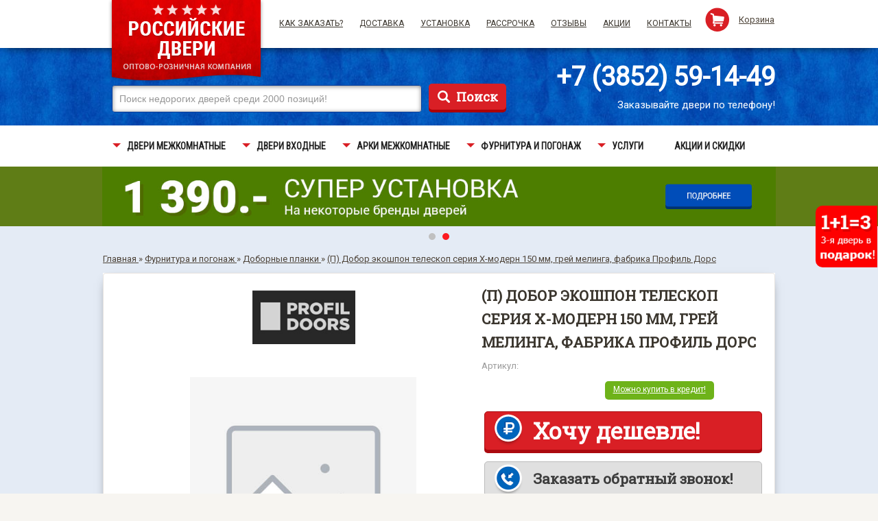

--- FILE ---
content_type: text/html; charset=utf-8
request_url: https://xn--22-dlchgs2bpeg.xn--p1ai/collection/dobornye-planki/product/dobornaya-planka-207015010-profil-doors-tsvet-grey-melinga
body_size: 25367
content:
<!DOCTYPE html>
<html>
<head><meta data-config="{&quot;product_id&quot;:34088101}" name="page-config" content="" /><meta data-config="{&quot;money_with_currency_format&quot;:{&quot;delimiter&quot;:&quot; &quot;,&quot;separator&quot;:&quot;.&quot;,&quot;format&quot;:&quot;%n\u0026nbsp;%u&quot;,&quot;unit&quot;:&quot;₽&quot;,&quot;show_price_without_cents&quot;:1},&quot;currency_code&quot;:&quot;RUR&quot;,&quot;currency_iso_code&quot;:&quot;RUB&quot;,&quot;default_currency&quot;:{&quot;title&quot;:&quot;Российский рубль&quot;,&quot;code&quot;:&quot;RUR&quot;,&quot;rate&quot;:1.0,&quot;format_string&quot;:&quot;%n\u0026nbsp;%u&quot;,&quot;unit&quot;:&quot;₽&quot;,&quot;price_separator&quot;:&quot;&quot;,&quot;is_default&quot;:true,&quot;price_delimiter&quot;:&quot;&quot;,&quot;show_price_with_delimiter&quot;:true,&quot;show_price_without_cents&quot;:true},&quot;facebook&quot;:{&quot;pixelActive&quot;:false,&quot;currency_code&quot;:&quot;RUB&quot;,&quot;use_variants&quot;:false},&quot;vk&quot;:{&quot;pixel_active&quot;:null,&quot;price_list_id&quot;:null},&quot;new_ya_metrika&quot;:false,&quot;ecommerce_data_container&quot;:&quot;dataLayer&quot;,&quot;common_js_version&quot;:null,&quot;vue_ui_version&quot;:null,&quot;feedback_captcha_enabled&quot;:null,&quot;account_id&quot;:135614,&quot;hide_items_out_of_stock&quot;:true,&quot;forbid_order_over_existing&quot;:false,&quot;minimum_items_price&quot;:null,&quot;enable_comparison&quot;:true,&quot;locale&quot;:&quot;ru&quot;,&quot;client_group&quot;:null,&quot;consent_to_personal_data&quot;:{&quot;active&quot;:false,&quot;obligatory&quot;:true,&quot;description&quot;:&quot;Настоящим подтверждаю, что я ознакомлен и согласен с условиями \u003ca href=&#39;/page/oferta&#39; target=&#39;blank&#39;\u003eоферты и политики конфиденциальности\u003c/a\u003e.&quot;},&quot;recaptcha_key&quot;:&quot;6LfXhUEmAAAAAOGNQm5_a2Ach-HWlFKD3Sq7vfFj&quot;,&quot;recaptcha_key_v3&quot;:&quot;6LcZi0EmAAAAAPNov8uGBKSHCvBArp9oO15qAhXa&quot;,&quot;yandex_captcha_key&quot;:&quot;ysc1_ec1ApqrRlTZTXotpTnO8PmXe2ISPHxsd9MO3y0rye822b9d2&quot;,&quot;checkout_float_order_content_block&quot;:false,&quot;available_products_characteristics_ids&quot;:null,&quot;sber_id_app_id&quot;:&quot;5b5a3c11-72e5-4871-8649-4cdbab3ba9a4&quot;,&quot;theme_generation&quot;:2,&quot;quick_checkout_captcha_enabled&quot;:false,&quot;max_order_lines_count&quot;:500,&quot;sber_bnpl_min_amount&quot;:1000,&quot;sber_bnpl_max_amount&quot;:150000,&quot;counter_settings&quot;:{&quot;data_layer_name&quot;:&quot;dataLayer&quot;,&quot;new_counters_setup&quot;:false,&quot;add_to_cart_event&quot;:true,&quot;remove_from_cart_event&quot;:true,&quot;add_to_wishlist_event&quot;:true},&quot;site_setting&quot;:{&quot;show_cart_button&quot;:true,&quot;show_service_button&quot;:false,&quot;show_marketplace_button&quot;:false,&quot;show_quick_checkout_button&quot;:false},&quot;warehouses&quot;:[],&quot;captcha_type&quot;:&quot;google&quot;,&quot;human_readable_urls&quot;:false}" name="shop-config" content="" /><meta name='js-evnvironment' content='production' /><meta name='default-locale' content='ru' /><meta name='insales-redefined-api-methods' content="[]" /><script src="/packs/js/shop_bundle-2b0004e7d539ecb78a46.js"></script><script type="text/javascript" src="https://static.insales-cdn.com/assets/static-versioned/v3.72/static/libs/lodash/4.17.21/lodash.min.js"></script>
<!--InsalesCounter -->
<script type="text/javascript">
(function() {
  if (typeof window.__insalesCounterId !== 'undefined') {
    return;
  }

  try {
    Object.defineProperty(window, '__insalesCounterId', {
      value: 135614,
      writable: true,
      configurable: true
    });
  } catch (e) {
    console.error('InsalesCounter: Failed to define property, using fallback:', e);
    window.__insalesCounterId = 135614;
  }

  if (typeof window.__insalesCounterId === 'undefined') {
    console.error('InsalesCounter: Failed to set counter ID');
    return;
  }

  let script = document.createElement('script');
  script.async = true;
  script.src = '/javascripts/insales_counter.js?7';
  let firstScript = document.getElementsByTagName('script')[0];
  firstScript.parentNode.insertBefore(script, firstScript);
})();
</script>
<!-- /InsalesCounter -->

    <title>(П) Добор экошпон телескоп серия X-модерн 150 мм, грей мелинга, фабрика Профиль Дорс закажите в Барнауле -&gt; Интернет-магазин Российские Двери</title>
  

    <meta charset="utf-8" />
    <meta http-equiv="X-UA-Compatible" content="IE=edge" />
    <!--[if IE]><script src="https://html5shiv.googlecode.com/svn/trunk/html5.js"></script><![endif]-->
    <meta name="SKYPE_TOOLBAR" content="SKYPE_TOOLBAR_PARSER_COMPATIBLE" />
    <meta name="yandex-verification" content="3574eba39f596495" />
  	<meta name="google-site-verification" content="WEIlTJ17D0Z7s9m3qv472KBc64VFWH1ZwKy6Jbzr31k" />
    <meta name="robots" content="index,follow" />
    
    <meta property="og:title" content="(П) Добор экошпон телескоп серия X-модерн 150 мм, грей мелинга, фабрика Профиль Дорс" />
    
        <meta property="og:image" content="https://росдвери22.рф/images/no_image_thumb.jpg" />
    
    <meta property="og:type" content="website" />
    <meta property="og:url" content="https://росдвери22.рф/collection/dobornye-planki/product/dobornaya-planka-207015010-profil-doors-tsvet-grey-melinga" />
    
    <meta name="description" content="Для вас в нашем каталоге  Погонаж серия X-модерн 150 мм от производителя Профиль Дорс в Барнауле. Покупайте в интернет-магазине Российские Двери с доставкой и установкой!" />
    <meta name="keywords" content="Фурнитура и погонаж, (П) Добор экошпон телескоп серия X-модерн 150 мм, грей мелинга, фабрика Профиль Дорс, купить, заказать, с доставкой, доставка, интернет-магазин, в Барнауле" />
    <link rel="alternate" type="application/rss+xml" title="Блог..." href="/blogs/blog.atom" />

    
        <link rel="canonical" href="https://росдвери22.рф/collection/dobornye-planki/product/dobornaya-planka-207015010-profil-doors-tsvet-grey-melinga"/>
    
    <link rel="icon" href="https://static.insales-cdn.com/assets/1/492/1147372/1744264908/favicon.ico" type="image/x-icon" />
    <link rel="shortcut icon" href="https://static.insales-cdn.com/assets/1/492/1147372/1744264908/favicon.ico" type="image/x-icon" />
    <link rel="stylesheet" type="text/css" href="https://static.insales-cdn.com/assets/1/492/1147372/1744264908/styles.css" media="all" />
  	<link rel="stylesheet" type="text/css" href="https://static.insales-cdn.com/assets/1/492/1147372/1744264908/manufacturer-sprite.css" media="all" />
    <link rel="stylesheet" type="text/css" href="https://static.insales-cdn.com/assets/1/492/1147372/1744264908/print.css" media="print" />

    
    
	

    <link type="text/css" rel="stylesheet" media="all" href="https://static.insales-cdn.com/assets/1/492/1147372/1744264908/jquery.rating.css" />
    <link type="text/css" rel="stylesheet" media="all" href="/served_assets/public/shop/jquery.fancybox-2.1.4/jquery.fancybox.css?1768983469" />
  	<link type="text/css" rel="stylesheet" media="all" href="https://static.insales-cdn.com/assets/1/492/1147372/1744264908/jquery.bxslider.css">
  	<link href="https://fonts.googleapis.com/css?family=Roboto|Roboto+Condensed|Roboto+Slab&amp;subset=cyrillic" rel="stylesheet">
    <!--[if lt IE 8]>
    <link rel="stylesheet" type="text/css" href="https://static.insales-cdn.com/assets/1/492/1147372/1744264908/styles-ie.css" media="all" />
    <![endif]-->
    <script type="text/javascript" src="https://ajax.googleapis.com/ajax/libs/jquery/1.8.3/jquery.min.js"></script>
    <script type="text/javascript" src="https://static.insales-cdn.com/assets/1/492/1147372/1744264908/modernize.js"></script>
    <script src="https://static.insales-cdn.com/assets/1/492/1147372/1744264908/nivo-slider.js" type="text/javascript"></script>
    <script type="text/javascript" src="https://static.insales-cdn.com/assets/1/492/1147372/1744264908/jquery.MetaData.js"></script>
    <script type="text/javascript" src="https://static.insales-cdn.com/assets/1/492/1147372/1744264908/jquery.rating.pack.js"></script>
    <script type="text/javascript" src="/served_assets/public/jquery.fancybox-2.1.4/jquery.mousewheel.pack.js?1768983469"></script>
    <script type="text/javascript" src="/served_assets/public/jquery.fancybox-2.1.4/jquery.fancybox.pack.js?1768983469"></script>
    <script type="text/javascript" src="/served_assets/empty.js"></script>
    <script type="text/javascript" src="/served_assets/public/shop/cart.js?1768983469"></script>
    <script type="text/javascript" src="https://static.insales-cdn.com/assets/1/492/1147372/1744264908/jq.cookies.js"></script>
    <script type="text/javascript" src="https://static.insales-cdn.com/assets/1/492/1147372/1744264908/jquery.inputmask.js"></script>
  	<script type="text/javascript" src="https://static.insales-cdn.com/assets/1/492/1147372/1744264908/jquery.bxslider.min.js"></script>
    <script type="text/javascript" src="https://static.insales-cdn.com/assets/1/492/1147372/1744264908/nextMonth.js"></script>
    <script type="text/javascript" src="https://static.insales-cdn.com/assets/1/492/1147372/1744264908/download_images_catalog.js" async></script>

    <script type="text/javascript">
        var cv_currency_format = "{\"delimiter\":\" \",\"separator\":\".\",\"format\":\"%n\\u0026nbsp;%u\",\"unit\":\"₽\",\"show_price_without_cents\":1}";
        jQuery(function() {
            new InSales.Cart({
                selector: '.buy',
                draw: function(cart) {
                    var count_name = 'товар';

                    if (cart.items_count == 2 || cart.items_count == 3 || cart.items_count == 4) {count_name = 'товара';} else if (cart.items_count > 4 || cart.items_count == 0) { count_name = 'товаров'; }
                    var text = '<div class="block-title"><strong><span>Корзина</span></strong></div>';
                    if (cart.order_lines.length == 0) {
                        $('.parse_total_word').html('товаров');
                        text += ' <div class="block-content basket_empty">Ваша корзина пуста</div>';
                    } else {
                        text += '<div class="block-content basket_full">'
                        text +='<div class="summary"><p class="amount">В вашей корзине<a href="/cart_items"><span class="cart_items_count items_count">'+cart.items_count+'</span> <span class="cart_text">'+ count_name +'</span></a>.</p>'
                        text+='<p class="subtotal"><span class="label">На сумму:</span><span class="price cart_total_price parse_total_price">'+InSales.formatMoney(cart.items_price, "{\"delimiter\":\" \",\"separator\":\".\",\"format\":\"%n\\u0026nbsp;%u\",\"unit\":\"₽\",\"show_price_without_cents\":1}")+'</span></p>';
                        text+='</div>'
                        text+='<div class="actions"><a href="/cart_items/" class="site-button" title="Checkout">Оформить</a></div>'
                        text+=' <p class="block-subtitle">Товар(ы) в корзине:</p>'
                        text+='<ol class="mini-products-list parse_items" id="cart-sidebar">'
                        $(cart.order_lines).each(function(index,order_line) {
                            text+='<li class="item odd parse_item">';
                            text+='<a class="product-image parse_image" title="'+ order_line.title +'" href="'+ order_line.url +'" style="display: block; width: 71px; height: 71px;"><img style="max-width: 100%; max-height: 100%;" src="' + order_line.image('thumb')  + '" /></a>'
                            text+=' <div class="product-details">'
                            text+='<span class="remove_item"><a href="#" id="delete_' + order_line.variant_id + '" href="#" class="parse_remove_action widget-btn btn-remove"  title="Удалить позицию">x</a></span>'
                            text+='<p class="product-name"><a href="'+ order_line.url +'" class="parse_product_url">'+ order_line.title +'</a></p>'
                            text+='<strong id="item_quantity_' + order_line.variant_id + '" class="parse_item_quantity">'+ order_line.quantity  +'</strong> x <span class="price parse_sale_price">'+ InSales.formatMoney(order_line.sale_price, "{\"delimiter\":\" \",\"separator\":\".\",\"format\":\"%n\\u0026nbsp;%u\",\"unit\":\"₽\",\"show_price_without_cents\":1}") +'</span>'
                            text+='</div>'
                            text += '</li>'
                        });
                        text += '</ol>'
                        text += '</div>'

                    }
                    $('.cart_text').html(count_name);
                    $('#cart').html(text);
                    $('.cart_items_count').html(cart.items_count);
                    $('.cart_total_price').html(InSales.formatMoney(cart.items_price, "{\"delimiter\":\" \",\"separator\":\".\",\"format\":\"%n\\u0026nbsp;%u\",\"unit\":\"₽\",\"show_price_without_cents\":1}"));

                    this.addCallback = function () {
                        this.reloadCart(function () {
                            cart.draw();
                            set_preloaders_message('<div id="add_product_notification"><h3>Товар добавлен в корзину</h3><a href="#" class="closeCartMsg fl">Продолжить покупки</a><a href="/cart_items/" class="fr buy_button">Перейти в корзину</a></div>');
                            //window.setTimeout( hide_preloader, 1000);

                        });
                    }


                }
            });

            $('.closeCartMsg').live('click', function(e){

                e.preventDefault();
                hide_preloader();
            });

        });
    </script>

    <link type="text/css" rel="stylesheet" media="all" href="https://static.insales-cdn.com/assets/1/492/1147372/1744264908/custom-user.css" />
    <link href="https://static.insales-cdn.com/assets/1/492/1147372/1744264908/sprity_logo.css" rel="stylesheet" type="text/css">


<meta name='product-id' content='34088101' />
</head>
<body class=" catalog-product-view ">
<div class="wrapper">
    <noscript>
        <div class="noscript">
            <div class="noscript-inner">
                <p><strong>JavaScript seem to be disabled in your browser.</strong></p>
                <p>You must have JavaScript enabled in your browser to utilize the functionality of this website.</p>
            </div>
        </div>
    </noscript>
    <div class="header-container">
        <div class="header">
            <div class="header-row">
                <div class="page-02">
                    <div class="logo">
                        
                            <a href="/" title="Российские двери" class="logo">
                                <img src="https://static-internal.insales.ru/files/1/2500/2345412/original/rosdveri-design-logo-05.png" alt="Российские двери" />
                            </a>
                        
                    </div>

                    <div class="indent-header-row">
                        <div class="block-links">
                            <ul class="links">
                                
                                    <li class="first ">
                                        <a href="/page/kak-zakazat" title="Как  заказать?" style="">Как  заказать?
                                            </a>
                                    </li>
                                
                                    <li class=" ">
                                        <a href="/page/ustanovka-dverey" title="Доставка" style="">Доставка
                                            </a>
                                    </li>
                                
                                    <li class=" ">
                                        <a href="/page/ustanovka-dverey-2" title="Установка" style="">Установка
                                            </a>
                                    </li>
                                
                                    <li class=" ">
                                        <a href="/page/kredit-i-rassrochka" title="Рассрочка" style="">Рассрочка
                                            </a>
                                    </li>
                                
                                    <li class=" ">
                                        <a href="/page/otzyvy-pokupateley-internet-magazina-rossiyskie-dveri" title="Отзывы" style="">Отзывы
                                            </a>
                                    </li>
                                
                                    <li class=" ">
                                        <a href="/page/aktsii-i-skidki" title="Акции" style="">Акции
                                            </a>
                                    </li>
                                
                                    <li class=" last">
                                        <a href="/page/kontakty" title="Контакты" style="">Контакты
                                            </a>
                                    </li>
                                
                            </ul>

                        </div>
                        <div class="top-cart-wrapper">
                            <img src="https://static-internal.insales.ru/files/1/1402/4187514/original/shopping-cart.png" />
                            <a href="/cart_items">Корзина</a>
                        </div>
                    </div>
                </div>
            </div>
            <div class="header-page">
                <div class="header-info">
                    <form id="search_mini_form" action="/search" method="get">
                        
                        <div class="form-search">
                            <label for="search">Поиск:</label>
                            <input autocomplete="off" id="search" name="q" value="Поиск недорогих дверей среди 2000 позиций!" onfocus="if(this.value==this.defaultValue){this.value='';}"   onblur="if(this.value==''){this.value=this.defaultValue;}" class="input-text" type="text" />
                            <button type="submit" title="Поиск" class="button"><span>Поиск</span></button>
                        </div>
                    </form>
                    <div class="account-phone">
                      <a href="tel:+7 (3852) 59-14-49" itemprop="telephone" onclick="yaCounter25015097.reachGoal('call-header'); return true;" class="callibri_phone">+7 (3852) 59-14-49</a>
                      <span>Заказывайте двери по телефону!</span>
                  	</div>
                    <br class="clear-block" />

                </div>
            </div>
            <div class="header-row-02">
                <div class="block-menu">
                    <div class="nav-container">
                        <ul id="nav">
                            
                                <li class="level0 level-top first  parent">
                                    <a href="/collection/dveri-mezhkomnatnye" class="level-top">
                                        <span>Двери межкомнатные</span>
                                    </a>
                                     <span class="nav-hover-decor"></span>
                                    
                                        <ul class="level0">
                                            
                                                <li class="level1 first ">
                                                    <a href="/collection/polnyy-katalog-mezhkomnatnyh-dverey" style="">
                                                        <span>Полный каталог межкомнатных дверей</span>
                                                    </a>
                                                    
                                                </li>
                                            
                                                <li class="level1  ">
                                                    <a href="/collection/dveri-dlya-dachi-do-2500-rubley" style="">
                                                        <span>Двери для дачи (до 2500 рублей)</span>
                                                    </a>
                                                    
                                                </li>
                                            
                                                <li class="level1  ">
                                                    <a href="/collection/dveri-mezhkomnatnye-dvuhstvorchatye" style="">
                                                        <span>Двери двустворчатые</span>
                                                    </a>
                                                    
                                                </li>
                                            
                                                <li class="level1  ">
                                                    <a href="/collection/dveri-razdvizhnye" style="">
                                                        <span>Двери раздвижные</span>
                                                    </a>
                                                    
                                                </li>
                                            
                                                <li class="level1  ">
                                                    <a href="/collection/peregorodki-mezhkomnatnye" style="">
                                                        <span>Перегородки межкомнатные</span>
                                                    </a>
                                                    
                                                </li>
                                            
                                                <li class="level1  ">
                                                    <a href="/collection/dveri-skladnye" style="">
                                                        <span>Двери складные</span>
                                                    </a>
                                                    
                                                </li>
                                            
                                                <li class="level1  ">
                                                    <a href="/collection/dveri-laminirovannye" style="">
                                                        <span>Двери ламинированные</span>
                                                    </a>
                                                    
                                                </li>
                                            
                                                <li class="level1  ">
                                                    <a href="/collection/dveri-s-3d-pokrytiem" style="">
                                                        <span>Двери с 3D-покрытием</span>
                                                    </a>
                                                    
                                                </li>
                                            
                                                <li class="level1  ">
                                                    <a href="/collection/dveri-pvh" style="">
                                                        <span>Двери искусственный шпон (ПВХ)</span>
                                                    </a>
                                                    
                                                </li>
                                            
                                                <li class="level1  ">
                                                    <a href="/collection/dveri-shponirovannye" style="">
                                                        <span>Двери натуральный шпон</span>
                                                    </a>
                                                    
                                                </li>
                                            
                                                <li class="level1  ">
                                                    <a href="/collection/dveri-ekoshpon" style="">
                                                        <span>Двери экошпон</span>
                                                    </a>
                                                    
                                                </li>
                                            
                                                <li class="level1  ">
                                                    <a href="/collection/dveri-emal" style="">
                                                        <span>Двери эмаль</span>
                                                    </a>
                                                    
                                                </li>
                                            
                                                <li class="level1  ">
                                                    <a href="/collection/dveri-mikrofleks" style="">
                                                        <span>Двери микрофлекс</span>
                                                    </a>
                                                    
                                                </li>
                                            
                                                <li class="level1  ">
                                                    <a href="/collection/dveri-ecotex" style="">
                                                        <span>Двери EcoTex</span>
                                                    </a>
                                                    
                                                </li>
                                            
                                                <li class="level1  ">
                                                    <a href="/collection/dveri-klyuchevskaya-fabrika-dverey" style="">
                                                        <span>Двери "AIRON"</span>
                                                    </a>
                                                    
                                                </li>
                                            
                                                <li class="level1  ">
                                                    <a href="/collection/dveri-duplex" style="">
                                                        <span>Двери "Duplex"</span>
                                                    </a>
                                                    
                                                </li>
                                            
                                                <li class="level1  ">
                                                    <a href="/collection/dveri-fly-doors" style="">
                                                        <span>Двери "Fly Doors"</span>
                                                    </a>
                                                    
                                                </li>
                                            
                                                <li class="level1  ">
                                                    <a href="/collection/dveri-greenline" style="">
                                                        <span>Двери "GreenLine"</span>
                                                    </a>
                                                    
                                                </li>
                                            
                                                <li class="level1  ">
                                                    <a href="/collection/dveri-la-stella" style="">
                                                        <span>Двери "La Stella"</span>
                                                    </a>
                                                    
                                                </li>
                                            
                                                <li class="level1  ">
                                                    <a href="/collection/dveri-lidman" style="">
                                                        <span>Двери "Lidman"</span>
                                                    </a>
                                                    
                                                </li>
                                            
                                                <li class="level1  ">
                                                    <a href="/collection/dveri-liga" style="">
                                                        <span>Двери "LiGa"</span>
                                                    </a>
                                                    
                                                </li>
                                            
                                                <li class="level1  ">
                                                    <a href="/collection/dveri-optima-porte" style="">
                                                        <span>Двери "Optima Porte"</span>
                                                    </a>
                                                    
                                                </li>
                                            
                                                <li class="level1  ">
                                                    <a href="/collection/dveri-aysberg" style="">
                                                        <span>Двери "Porte line"</span>
                                                    </a>
                                                    
                                                </li>
                                            
                                                <li class="level1  ">
                                                    <a href="/collection/dveri-prestigio" style="">
                                                        <span>Двери "Prestigio"</span>
                                                    </a>
                                                    
                                                </li>
                                            
                                                <li class="level1  ">
                                                    <a href="/collection/dveri-profil-doors" style="">
                                                        <span>Двери "Profil Doors"</span>
                                                    </a>
                                                    
                                                </li>
                                            
                                                <li class="level1  ">
                                                    <a href="/collection/dveri-trenddoors" style="">
                                                        <span>Двери "TrendDoors"</span>
                                                    </a>
                                                    
                                                </li>
                                            
                                                <li class="level1  ">
                                                    <a href="/collection/dveri-walsta" style="">
                                                        <span>Двери "Walsta"</span>
                                                    </a>
                                                    
                                                </li>
                                            
                                                <li class="level1  ">
                                                    <a href="/collection/dveri-verda" style="">
                                                        <span>Двери "Верда"</span>
                                                    </a>
                                                    
                                                </li>
                                            
                                                <li class="level1  ">
                                                    <a href="/collection/dveri-vladimirskaya-fabrika-dverey" style="">
                                                        <span>Двери "Владимирская фабрика дверей"</span>
                                                    </a>
                                                    
                                                </li>
                                            
                                                <li class="level1  ">
                                                    <a href="/collection/dveri-dveri-a" style="">
                                                        <span>Двери "Двери-А"</span>
                                                    </a>
                                                    
                                                </li>
                                            
                                                <li class="level1  ">
                                                    <a href="/collection/dveri-dveri-belorussii" style="">
                                                        <span>Двери "Двери Белоруссии"</span>
                                                    </a>
                                                    
                                                </li>
                                            
                                                <li class="level1  ">
                                                    <a href="/collection/dveri-dveroniks" style="">
                                                        <span>Двери "Двероникс"</span>
                                                    </a>
                                                    
                                                </li>
                                            
                                                <li class="level1  ">
                                                    <a href="/collection/dveri-dvernov" style="">
                                                        <span>Двери "ДверноВ"</span>
                                                    </a>
                                                    
                                                </li>
                                            
                                                <li class="level1  ">
                                                    <a href="/collection/dveri-dera" style="">
                                                        <span>Двери "Дера"</span>
                                                    </a>
                                                    
                                                </li>
                                            
                                                <li class="level1  ">
                                                    <a href="/collection/dveri-dubrava-sibir" style="">
                                                        <span>Двери "Дубрава Сибирь"</span>
                                                    </a>
                                                    
                                                </li>
                                            
                                                <li class="level1  ">
                                                    <a href="/collection/dveri-krona" style="">
                                                        <span>Двери "Крона"</span>
                                                    </a>
                                                    
                                                </li>
                                            
                                                <li class="level1  ">
                                                    <a href="/collection/dveri-ladora" style="">
                                                        <span>Двери "Ладора"</span>
                                                    </a>
                                                    
                                                </li>
                                            
                                                <li class="level1  ">
                                                    <a href="/collection/dveri-leskom" style="">
                                                        <span>Двери "ЛесКом"</span>
                                                    </a>
                                                    
                                                </li>
                                            
                                                <li class="level1  ">
                                                    <a href="/collection/dveri-markeev" style="">
                                                        <span>Двери "Маркеев"</span>
                                                    </a>
                                                    
                                                </li>
                                            
                                                <li class="level1  ">
                                                    <a href="/collection/dveri-okean" style="">
                                                        <span>Двери "Океан"</span>
                                                    </a>
                                                    
                                                </li>
                                            
                                                <li class="level1  ">
                                                    <a href="/collection/dveri-rostra" style="">
                                                        <span>Двери "Ростра"</span>
                                                    </a>
                                                    
                                                </li>
                                            
                                                <li class="level1  ">
                                                    <a href="/collection/dveri-rumaks" style="">
                                                        <span>Двери "Румакс"</span>
                                                    </a>
                                                    
                                                </li>
                                            
                                                <li class="level1  ">
                                                    <a href="/collection/dveri-sibir-profil" style="">
                                                        <span>Двери "Сибирь Профиль"</span>
                                                    </a>
                                                    
                                                </li>
                                            
                                                <li class="level1  ">
                                                    <a href="/collection/dveri-sobranie-2" style="">
                                                        <span>Двери "Собрание"</span>
                                                    </a>
                                                    
                                                </li>
                                            
                                                <li class="level1  last">
                                                    <a href="/collection/dveri-fregat" style="">
                                                        <span>Двери "Фрегат"</span>
                                                    </a>
                                                    
                                                </li>
                                            
                                        </ul>
                                    
                                </li>
                            
                                <li class="level0 level-top   parent">
                                    <a href="/collection/dveri-vhodnye" class="level-top">
                                        <span>Двери входные</span>
                                    </a>
                                     <span class="nav-hover-decor"></span>
                                    
                                        <ul class="level0">
                                            
                                                <li class="level1 first ">
                                                    <a href="/collection/polnyy-katalog-vhodnyh-dverey" style="">
                                                        <span>Полный каталог входных дверей</span>
                                                    </a>
                                                    
                                                </li>
                                            
                                                <li class="level1  ">
                                                    <a href="/collection/dveri-s-termorazryvom" style="">
                                                        <span>Двери с ТЕРМОРАЗРЫВОМ</span>
                                                    </a>
                                                    
                                                </li>
                                            
                                                <li class="level1  ">
                                                    <a href="/collection/dveri-dlya-dachi" style="">
                                                        <span>Двери для дачи (до 8000 рублей)</span>
                                                    </a>
                                                    
                                                </li>
                                            
                                                <li class="level1  ">
                                                    <a href="/collection/dveri-protivopozharnye" style="">
                                                        <span>Двери противопожарные</span>
                                                    </a>
                                                    
                                                </li>
                                            
                                                <li class="level1  ">
                                                    <a href="/collection/dveri-s-vnutrennim-otkryvaniem" style="">
                                                        <span>Двери с внутренним открыванием</span>
                                                    </a>
                                                    
                                                </li>
                                            
                                                <li class="level1  ">
                                                    <a href="/collection/dveri-diamante-porta" style="">
                                                        <span>Двери "Diamante Porta"</span>
                                                    </a>
                                                    
                                                </li>
                                            
                                                <li class="level1  ">
                                                    <a href="/collection/dveri-falko" style="">
                                                        <span>Двери "Falko"</span>
                                                    </a>
                                                    
                                                </li>
                                            
                                                <li class="level1  ">
                                                    <a href="/collection/dveri-isoterma" style="">
                                                        <span>Двери "Isoterma"</span>
                                                    </a>
                                                    
                                                </li>
                                            
                                                <li class="level1  ">
                                                    <a href="/collection/dveri-sibteplo" style="">
                                                        <span>Двери "SIBTEPLO"</span>
                                                    </a>
                                                    
                                                </li>
                                            
                                                <li class="level1  ">
                                                    <a href="/collection/dveri-valberg" style="">
                                                        <span>Двери "Valberg"</span>
                                                    </a>
                                                    
                                                </li>
                                            
                                                <li class="level1  ">
                                                    <a href="/collection/dveri-vivat" style="">
                                                        <span>Двери "Vivat"</span>
                                                    </a>
                                                    
                                                </li>
                                            
                                                <li class="level1  ">
                                                    <a href="/collection/dveri-almaz" style="">
                                                        <span>Двери "Алмаз"</span>
                                                    </a>
                                                    
                                                </li>
                                            
                                                <li class="level1  ">
                                                    <a href="/collection/dveri-argus" style="">
                                                        <span>Двери "Аргус"</span>
                                                    </a>
                                                    
                                                </li>
                                            
                                                <li class="level1  ">
                                                    <a href="/collection/dveri-bizon" style="">
                                                        <span>Двери "Бизон"</span>
                                                    </a>
                                                    
                                                </li>
                                            
                                                <li class="level1  ">
                                                    <a href="/collection/dveri-bronin" style="">
                                                        <span>Двери "Бронин"</span>
                                                    </a>
                                                    
                                                </li>
                                            
                                                <li class="level1  ">
                                                    <a href="/collection/dveri-buldors" style="">
                                                        <span>Двери "Бульдорс"</span>
                                                    </a>
                                                    
                                                </li>
                                            
                                                <li class="level1  ">
                                                    <a href="/collection/dveri-garda" style="">
                                                        <span>Двери "Гарда"</span>
                                                    </a>
                                                    
                                                </li>
                                            
                                                <li class="level1  ">
                                                    <a href="/collection/dveri-gorod-masterov" style="">
                                                        <span>Двери "Город Мастеров"</span>
                                                    </a>
                                                    
                                                </li>
                                            
                                                <li class="level1  ">
                                                    <a href="/collection/dveri-zevs" style="">
                                                        <span>Двери "Зевс"</span>
                                                    </a>
                                                    
                                                </li>
                                            
                                                <li class="level1  ">
                                                    <a href="/collection/dveri-zsd-sibir" style="">
                                                        <span>Двери "ЗСД Сибирь"</span>
                                                    </a>
                                                    
                                                </li>
                                            
                                                <li class="level1  ">
                                                    <a href="/collection/dveri-yoshkar" style="">
                                                        <span>Двери "Йошкар"</span>
                                                    </a>
                                                    
                                                </li>
                                            
                                                <li class="level1  ">
                                                    <a href="/collection/dveri-kayzer" style="">
                                                        <span>Двери "Кайзер"</span>
                                                    </a>
                                                    
                                                </li>
                                            
                                                <li class="level1  ">
                                                    <a href="/collection/dveri-kosmo" style="">
                                                        <span>Двери "Космо"</span>
                                                    </a>
                                                    
                                                </li>
                                            
                                                <li class="level1  ">
                                                    <a href="/collection/dveri-legion" style="">
                                                        <span>Двери "Легион"</span>
                                                    </a>
                                                    
                                                </li>
                                            
                                                <li class="level1  ">
                                                    <a href="/collection/dveri-megi" style="">
                                                        <span>Двери "Меги"</span>
                                                    </a>
                                                    
                                                </li>
                                            
                                                <li class="level1  ">
                                                    <a href="/collection/dveri-retvizan" style="">
                                                        <span>Двери "Ретвизан"</span>
                                                    </a>
                                                    
                                                </li>
                                            
                                                <li class="level1  ">
                                                    <a href="/collection/dveri-sibiriya" style="">
                                                        <span>Двери "Сибирия"</span>
                                                    </a>
                                                    
                                                </li>
                                            
                                                <li class="level1  ">
                                                    <a href="/collection/dveri-sibirskiy-standart" style="">
                                                        <span>Двери "Сибирский Стандарт"</span>
                                                    </a>
                                                    
                                                </li>
                                            
                                                <li class="level1  ">
                                                    <a href="/collection/dveri-sibir" style="">
                                                        <span>Двери "Сибирь"</span>
                                                    </a>
                                                    
                                                </li>
                                            
                                                <li class="level1  ">
                                                    <a href="/collection/dveri-stel" style="">
                                                        <span>Двери "Стел"</span>
                                                    </a>
                                                    
                                                </li>
                                            
                                                <li class="level1  ">
                                                    <a href="/collection/dveri-stroygost" style="">
                                                        <span>Двери "СтройГост"</span>
                                                    </a>
                                                    
                                                </li>
                                            
                                                <li class="level1  last">
                                                    <a href="/collection/dveri-tsitadel" style="">
                                                        <span>Двери "Цитадель"</span>
                                                    </a>
                                                    
                                                </li>
                                            
                                        </ul>
                                    
                                </li>
                            
                                <li class="level0 level-top   parent">
                                    <a href="/collection/arki-2" class="level-top">
                                        <span>Арки межкомнатные</span>
                                    </a>
                                     <span class="nav-hover-decor"></span>
                                    
                                        <ul class="level0">
                                            
                                                <li class="level1 first ">
                                                    <a href="/collection/polnyy-katalog-mezhkomnatnyh-arok" style="">
                                                        <span>Полный каталог межкомнатных арок</span>
                                                    </a>
                                                    
                                                </li>
                                            
                                                <li class="level1  ">
                                                    <a href="/collection/arki-iskusstvennyy-shpon" style="">
                                                        <span>Арки искусственный шпон</span>
                                                    </a>
                                                    
                                                </li>
                                            
                                                <li class="level1  ">
                                                    <a href="/collection/arki-shponirovannye" style="">
                                                        <span>Арки шпонированные</span>
                                                    </a>
                                                    
                                                </li>
                                            
                                                <li class="level1  ">
                                                    <a href="/collection/arki-moderno" style="">
                                                        <span>Арки "Moderno"</span>
                                                    </a>
                                                    
                                                </li>
                                            
                                                <li class="level1  ">
                                                    <a href="/collection/arki-arkada" style="">
                                                        <span>Арки "Аркада"</span>
                                                    </a>
                                                    
                                                </li>
                                            
                                                <li class="level1  ">
                                                    <a href="/collection/arki-arsenal" style="">
                                                        <span>Арки "Арсенал"</span>
                                                    </a>
                                                    
                                                </li>
                                            
                                                <li class="level1  ">
                                                    <a href="/collection/arki-vladimirskaya-fabrika-dverey" style="">
                                                        <span>Арки "Владимирская фабрика дверей"</span>
                                                    </a>
                                                    
                                                </li>
                                            
                                                <li class="level1  ">
                                                    <a href="/collection/arki-krona" style="">
                                                        <span>Арки "Крона"</span>
                                                    </a>
                                                    
                                                </li>
                                            
                                                <li class="level1  last">
                                                    <a href="/collection/arki-lesma" style="">
                                                        <span>Арки "Лесма"</span>
                                                    </a>
                                                    
                                                </li>
                                            
                                        </ul>
                                    
                                </li>
                            
                                <li class="level0 level-top   parent">
                                    <a href="/collection/pogonazh-i-furnitura" class="level-top">
                                        <span>Фурнитура и погонаж</span>
                                    </a>
                                     <span class="nav-hover-decor"></span>
                                    
                                        <ul class="level0">
                                            
                                                <li class="level1 first ">
                                                    <a href="/collection/ruchki-dlya-dverey" style="">
                                                        <span>Ручки для дверей</span>
                                                    </a>
                                                    
                                                </li>
                                            
                                                <li class="level1  ">
                                                    <a href="/collection/furnitura-zavertki-k-ruchkam" style="">
                                                        <span>Завертки к ручкам</span>
                                                    </a>
                                                    
                                                </li>
                                            
                                                <li class="level1  ">
                                                    <a href="/collection/navesy" style="">
                                                        <span>Навесы</span>
                                                    </a>
                                                    
                                                </li>
                                            
                                                <li class="level1  ">
                                                    <a href="/collection/furnitura-zamki-dvernye" style="">
                                                        <span>Замки дверные</span>
                                                    </a>
                                                    
                                                </li>
                                            
                                                <li class="level1  ">
                                                    <a href="/collection/furnitura-zaschelki" style="">
                                                        <span>Защелки</span>
                                                    </a>
                                                    
                                                </li>
                                            
                                                <li class="level1  ">
                                                    <a href="/collection/furnitura-komplektuyuschie-dlya-razdvizhnyh-dverey" style="">
                                                        <span>Комплектующие для раздвижных и складных дверей</span>
                                                    </a>
                                                    
                                                </li>
                                            
                                                <li class="level1  ">
                                                    <a href="/collection/furnitura-ogranichiteli-dvernye" style="">
                                                        <span>Ограничители дверные</span>
                                                    </a>
                                                    
                                                </li>
                                            
                                                <li class="level1  ">
                                                    <a href="/collection/furnitura-rozetki" style="">
                                                        <span>Розетки</span>
                                                    </a>
                                                    
                                                </li>
                                            
                                                <li class="level1  ">
                                                    <a href="/collection/bloki-korobochnye" style="">
                                                        <span>Блоки коробочные</span>
                                                    </a>
                                                    
                                                </li>
                                            
                                                <li class="level1  ">
                                                    <a href="/collection/dekorativnye-elementy" style="">
                                                        <span>Декоративные элементы</span>
                                                    </a>
                                                    
                                                </li>
                                            
                                                <li class="level1  ">
                                                    <a href="/collection/dobornye-planki" style="">
                                                        <span>Доборные планки</span>
                                                    </a>
                                                    
                                                </li>
                                            
                                                <li class="level1  ">
                                                    <a href="/collection/kapiteli" style="">
                                                        <span>Капители</span>
                                                    </a>
                                                    
                                                </li>
                                            
                                                <li class="level1  ">
                                                    <a href="/collection/pogonazh-kozyryok-dlya-vhodnoy-dveri" style="">
                                                        <span>Козырёк для входной двери</span>
                                                    </a>
                                                    
                                                </li>
                                            
                                                <li class="level1  ">
                                                    <a href="/collection/korobki" style="">
                                                        <span>Коробки</span>
                                                    </a>
                                                    
                                                </li>
                                            
                                                <li class="level1  ">
                                                    <a href="/collection/nalichniki" style="">
                                                        <span>Наличники</span>
                                                    </a>
                                                    
                                                </li>
                                            
                                                <li class="level1  ">
                                                    <a href="/collection/paneli-mezhstenovye" style="">
                                                        <span>Панели межстеновые</span>
                                                    </a>
                                                    
                                                </li>
                                            
                                                <li class="level1  ">
                                                    <a href="/collection/pogonazh-plintus" style="">
                                                        <span>Плинтус</span>
                                                    </a>
                                                    
                                                </li>
                                            
                                                <li class="level1  ">
                                                    <a href="/collection/pritvornye-planki" style="">
                                                        <span>Притворные планки</span>
                                                    </a>
                                                    
                                                </li>
                                            
                                                <li class="level1  ">
                                                    <a href="/collection/rasshiriteli" style="">
                                                        <span>Расширители</span>
                                                    </a>
                                                    
                                                </li>
                                            
                                                <li class="level1  last">
                                                    <a href="/collection/pogonazh-tsokol" style="">
                                                        <span>Цоколь</span>
                                                    </a>
                                                    
                                                </li>
                                            
                                        </ul>
                                    
                                </li>
                            
                                <li class="level0 level-top   parent">
                                    <a href="/collection/uslugi" class="level-top">
                                        <span>Услуги</span>
                                    </a>
                                     <span class="nav-hover-decor"></span>
                                    
                                        <ul class="level0">
                                            
                                                <li class="level1 first ">
                                                    <a href="/collection/dostavka-i-podem" style="">
                                                        <span>Доставка и подъем</span>
                                                    </a>
                                                    
                                                </li>
                                            
                                                <li class="level1  last">
                                                    <a href="/collection/ustanovka-dverey" style="">
                                                        <span>Установка дверей</span>
                                                    </a>
                                                    
                                                </li>
                                            
                                        </ul>
                                    
                                </li>
                            
                                <li class="level0 level-top  last ">
                                    <a href="/collection/aktsii-i-skidki" class="level-top">
                                        <span>Акции и скидки</span>
                                    </a>
                                    
                                    
                                </li>
                            
                        </ul>
                    </div>

                </div>
            </div>
        </div>
    </div>

    <!-- Фиксированная шапка-->
     <noindex> 
        <div id="fix_block">

            <div class="fb_shapka">
                <div class="fb_cat">
                    <p>1+1=3 ТРЕТЬЯ ДВЕРЬ В ПОДАРОК!</p>
                </div>
                <div class="fb_zvonok">
                   	Звоните! Заказывайте!
                    <span class="fb_phone">
                            <span id="phone" itemprop="telephone" class="callibri_phone">
                                <span class="tel-test01">+7 (3852) 59-14-49</span>
                                <span class="tel-test02" style="display: none;"></span>
                            </span>
                        </span> или
                    <a href="#contact" data-toggle="modal" class="zakazat-zvonok"  onclick="yaCounter25015097.reachGoal('zakazat-zvonok-knopka-left'); return true;">
                        <b>закажите обратный звонок</b>
                    </a>
                </div>
                <div class="clear"></div>
            </div>
        </div>
         </noindex> 
    <!-- Фиксированная шапка end-->

  	
  
  	
    <div class="slider-header">
    	<div class="inner">
    <div class="home-slider-wrapper">
        <ul class="bxslider" style="display: none;">
            
                <li>
                    <div class="info-block-slider" style="position: relative; background: #f91e25;">
                        
                            
                            
                            <a href="http://xn--22-dlchgs2bpeg.xn--p1ai/collection/polnyy-katalog-mezhkomnatnyh-dverey?page_size=30&order=&characteristics%5B%5D=54944753">
                                

                                <img src="https://static-eu.insales.ru/files/1/2881/7678785/original/1-плюс-1-под-шапкой.png" alt="" title="" height="87px" />
                            </a>
                        
                    </div>
                </li>
            
                <li>
                    <div class="info-block-slider" style="position: relative; background: #5f7d16;">
                        
                            
                            
                            <a href="https://xn--22-dlchgs2bpeg.xn--p1ai/collection/polnyy-katalog-mezhkomnatnyh-dverey?page_size=30&order=&characteristics%5B%5D=57043172">
                                

                                <img src="https://static-ru.insales.ru/files/1/8152/10723288/original/РД_Супер_установка-min.jpg" alt="УСТАНОВКА ВСЕГО 1190 РУБЛЕЙ!" title="УСТАНОВКА ВСЕГО 1190 РУБЛЕЙ!" height="87px" />
                            </a>
                        
                    </div>
                </li>
            
        </ul>
    </div>
</div>

<script type="text/javascript">
    $('.bxslider').show().bxSlider({
        auto: true,
        mode: 'fade',
        controls: false,
        speed: 400,
        pause: 4000,
        autoHover: true,
        randomStart: false,
        responsive: true,
      	pager: ($(".bxslider>li").length > 1) ? true: false
    });
</script>
    </div>

    

    


    <div class="page">
        <div class="main-container
      
      col2-right-layout
      
      ">



            <div class="main">
                
                 <div class="breadcrumb" itemscope itemtype="http://schema.org/BreadcrumbList">
  <span itemprop="itemListElement" itemscope itemtype="http://schema.org/ListItem">
    <a itemprop="item" href="http://росдвери22.рф/">
      <span itemprop="name">Главная</span>
    </a>
    <meta itemprop="position" content="1" />
  </span> »
  
    
      
       
      
      
        
        	<span itemprop="itemListElement" itemscope itemtype="http://schema.org/ListItem">
              <a itemprop="item" href="/collection/pogonazh-i-furnitura">
                <span itemprop="name">Фурнитура и погонаж</span>
                <meta itemprop="position" content="2" />
              </a>
			</span> »
        
       
      
      
        
          
  			<span itemprop="itemListElement" itemscope itemtype="http://schema.org/ListItem">
              <a itemprop="item" href="/collection/dobornye-planki">
                <span itemprop="name">Доборные планки</span>
                <meta itemprop="position" content="2" />
              </a>
			</span> » 
  			<span itemprop="itemListElement" itemscope itemtype="http://schema.org/ListItem">
              <a itemprop="item" href="/collection/dobornye-planki/product/dobornaya-planka-207015010-profil-doors-tsvet-grey-melinga" rel="nofollow">
                <span itemprop="name">(П) Добор экошпон телескоп серия X-модерн 150 мм, грей мелинга, фабрика Профиль Дорс</span>
                <meta itemprop="position" content="3" />
              </a>
			</span>
          
        
       
      
      
    
</div>

  
  
  
  
  
  
  
                
                <!-- В данную переменную записываем цену товара: старую или если она не указана, то обычную. -->


<!-- В данную переменную записываем цену продажи товара: или если она не указана, то старую. -->





























     




  

 
   




 
   




















<div class="col-main">

    <div class="inside-binder">
        <div id="messages_product_view"></div>
        <div class="product-view">
            <div class="product-essential">
                <div class="inside-binder">
                    <div class="product-shop">
                        <div class="product-name">
                            <h1>(П) Добор экошпон телескоп серия X-модерн 150 мм, грей мелинга, фабрика Профиль Дорс</h1>
                        </div>

                        

                        <div class="price-box">
                            <p class="sku-wrapper">
                                <span>Артикул:</span> <span id="sku-field"></span>
                            </p>
                            <!--<span id="product-price-3" class="regular-price" itemprop="offers" itemscope itemtype="http://schema.org/Offer">
                                <meta itemprop="price" content="0">
                                <meta itemprop="priceCurrency" content="RUB">
                                <link itemprop="availability" href="http://schema.org/InStock">

				                <span class="price price-field"></span>
                                
			                </span>-->

                            <div class="catalog__set">

                                

                                <div class="catalog__prices-wrap catalog__prices-wrapProd">

                                    <div class="catalog__prices-left">
                                        <div class="catalog__prices-heading catalog__prices-none">
                                            
                                                Цена за полотно
                                            
                                        </div>
                                        <div class="catalog__prices-red" itemprop="offers" itemscope itemtype="http://schema.org/Offer">
                                            <meta itemprop="price" content="0">
                                            <meta itemprop="priceCurrency" content="RUB">
                                            <link itemprop="availability" href="http://schema.org/InStock">

                                            <span class="catalog__prices-redPosition">
                                    			
                                			</span>
                                        </div>
                                    </div>

                                    

                                    


                                        

                                            <span class="credit-price mojno-kupit"><a target="_blank" href="/page/kredit-i-rassrochka">Можно купить в кредит!</a> </span>

                                        
                                    

                                </div>

                                

                                

                            </div>

                        </div>


                        <!-- внутренняя информация -->

                        

                        <!-- внутренняя информация конец -->

                        
                        
                        
                        

                        
                        


                        <a  onclick="yaCounter25015097.reachGoal('CHAFFER'); return true;" data-toggle="modal" data-target="#chaffer" id="low-price" href="#chaffer">Хочу дешевле!</a>

                        <div class="callback">
                            <a onclick="yaCounter25015097.reachGoal('ZVONOK'); return true;" href="#contact" data-toggle="modal" data-target="#contact" class="zakazat-zamer">Заказать обратный звонок!</a>
                        </div>


                        <div class="label">
                            <!------ Вывод процента скидок и значка Хит, одновременно, в карточке товара. ------->
                            

                            <!------ Вывод значка процента скидок, в карточке товара. Без значка "Хит". ------->
                            

                            <!-- Вывод одного значка "Хит", в карточке товара. Без процента скидок. -->
                            
                                
                            
                            <!-- Вывод значка "Хит", в карточке товара, конец. -->

                            <!-- Вывод одного значка "Акция", в карточке товара. Без процента скидок. -->

                            
                            <!-- Вывод значка "Акция", в карточке товара, конец. -->


                            <!------ Вывод наличия ------->
                            <p class="availability in-stock" id="presence">Есть в наличии</p>
                        </div>


                        <div class="clear-block"></div>


                        <div class="prichin">
                            <h3> 5 ПРИЧИН КУПИТЬ У НАС:</h3>
                            <ul>
                                <li><span>1</span>Низкие цены</li>
                                <li><span>2</span>Бесплатный выезд консультанта/замерщика</li>
                                <li style="position: relative;"><span>3</span>Доставка бесплатно при заказе от 22 000 рублей <b class="uslovie-accii__span">&#42;</b></li>
                                <li><span>4</span>Оплата при получении</li>
                                <li><span>5</span>Гарантия 12 месяцев на товар и монтаж</li>
                            </ul>
                            <!---->
                        </div>


                        
                            <div class="short-description">
                                <div class="std">

                                    <p class="motivator">
                                        Интересует дверь?<br>
                                        Позвоните и закажите по телефону <span class="callibri_phone">+7 (3852) 59-14-49</span></p>

                                    <!------ Условие подарков и скидок ------->
                                    
                                        
                                        
                                    

                                    
                                        

                                            
                                                
                                                    <p>* Акции, скидки и подарки не суммируются. Действуют при покупке от 2х полных комплектов межкомнатных дверей с погонажом (коробка, наличник с обеих сторон) и фурнитурой.</p>
                                                
                                            

                                        

                                    

                                    <br/><br/><br/> <br/><br/> <br/><br/> <br/>

                                    <p>  Оформите заказ и наши сотрудники свяжутся с вами для согласования всех подробностей покупки. Или позвоните нам по телефону <span class="callibri_phone">+7 (3852) 59-14-49</span></p>
                                    <a href=" /collection/polnyy-katalog-mezhkomnatnyh-arok?page_size=12&order=&characteristics%5B%5D=10847061" class="pohogie-tovary">посмотреть похожие</a><br/><br/>

                                    <script>
                                        $(document).ready(function() {
                                            var vitTovara = "";

                                            // Удалим лишние строки(<br>), из краткого описания двери, в карточке.
                                            $('.std').each(function(){
                                                if(vitTovara != "dveri-vhodnye") {
                                                    $(this).html($(this).html().replace(/(?:<br>\s*){2,}/gi, '<br>'));
                                                }

                                            });
                                        });
                                    </script>
                                </div>
                            </div>
                        
                        <!------ Вывод характеристик ------->
                        
                        <form action="/cart_items" method="post" id="order">
                            <div id="product-options-wrapper" class="product-options">

                                
                                    <input type="hidden" name="variant_id" value="" />
                                
                            </div>

                            <div class="product-options-bottom">
                                <div class="price-box-2" style="padding: 5px 0 0;">
				  <span id="product-price-3_clone" class="regular-price">
					<span id="product-sale" class="price price-field"></span>
                      
				  </span>

                                </div>
                                <div class="add-to-cart">
                                    <label for="qty" id="count">Кол-во:</label>
                                    <input type="text" id="qty" class="input-text qty" title="Количетво" value="1" maxlength="12" name="quantity" >
                                    <input type="button" id="orderButton" class="site-button button btn-cart buy add_button" title="Добавить в корзину" value="Заказать"/>
                                </div>
                            </div>
                        </form>
                        <!-- Подсчет общей ширины всех блоков, в строке с ценой. Для удаления переноса, при 5-ти значных цифрах цены. -->
                        
                            <script>
                                function calculateMaxWidth() {
                                    var widthSale = $("#product-sale").outerWidth(),
                                            widthСount = $("#count").outerWidth(),
                                            widthQty = $("#qty").outerWidth(),
                                            widthOrder = $("#orderButton").outerWidth();

                                    var totalAmount = widthSale + widthСount + widthQty + widthOrder;
                                    var maxWidth = 350;

                                    if(totalAmount > maxWidth && $.browser.mozilla) {
                                        //console.log(parseInt(document.body.offsetWidth/80) + 'px');
                                        //console.log($("#product-sale").css('fontSize'));
                                        var fontSize = 27;
                                    } else {
                                        var fontSize = 29;
                                    }
                                    $("#product-sale").css({fontSize: fontSize+'px'});
                                }

                                calculateMaxWidth();

                                $(window).resize(function() {
                                    calculateMaxWidth();
                                });
                            </script>
                        
                        <!-- Подсчет общей ширины всех блоков, в строке с ценой. Для удаления переноса, при 5-ти значных цифрах цены. Конец. -->


                        <div class="callback">
                            <a href="#contact" data-toggle="modal" class="zakazat-zamer">Заказать обратный звонок!</a>
                        </div>

                        <!--
                          <div class="callback">
                  <a href="#contact-02" data-toggle="modal" class="zakazat-zamer">Хочу скидку!</a>
                  </div>-->


                    </div>


                    <div class="product-img-box">

                        <!------ Вывод логотипа ------->
                        
                            <div class="logo-big">
                                <img alt="Профиль Дорс" title="Профиль Дорс" src="http://static-eu.insales.ru/files/1/5138/1692690/original/profil-doors.png">
                            </div>
                        
                        <!------ Вывод логотипа конец ------->


                        <!-- Вывод галереи картинок продукта, с миниатюрами и эффектом zoom+ -->
                        
<link href="https://static.insales-cdn.com/assets/1/492/1147372/1744264908/magiczoomplus.css" rel="stylesheet" type="text/css">
<link href="https://static.insales-cdn.com/assets/1/492/1147372/1744264908/slick.css" rel="stylesheet" type="text/css">
<link href="https://static.insales-cdn.com/assets/1/492/1147372/1744264908/slick-theme.css" rel="stylesheet" type="text/css">
<link href="https://static.insales-cdn.com/assets/1/492/1147372/1744264908/slick-custom.css" rel="stylesheet" type="text/css">

<script type="text/javascript" src="https://static.insales-cdn.com/assets/1/492/1147372/1744264908/magiczoomplus.js"></script>
<script type="text/javascript" src="https://static.insales-cdn.com/assets/1/492/1147372/1744264908/slick.js"></script>

<!--<a href="/images/no_image_original.jpg" rel="group"
   id="MagicZoom" class="MagicZoom big-photo" title="(П) Добор экошпон телескоп серия X-модерн 150 мм, грей мелинга, фабрика Профиль Дорс"  data-options="selectorTrigger: hover; transitionEffect: false;">
    <img rel="group" alt="(П) Добор экошпон телескоп серия X-модерн 150 мм, грей мелинга, фабрика Профиль Дорс" title="(П) Добор экошпон телескоп серия X-модерн 150 мм, грей мелинга, фабрика Профиль Дорс" src="/images/no_image_large.jpg"/>
</a>-->

<div class="image" style="display: flex; justify-content: center; margin-top: 5%;">
    
    <div class="gallery-large_image
              sm-hidden xs-hidden" style="height: 480px !important;">
        <a href="/images/no_image_original.jpg"

           title=""
           alt=""
           data-options="selectorTrigger: hover; transitionEffect: false;"
           id="MagicZoom"
           class="MagicZoom"
        >
            <img src="/images/no_image_large.jpg"

                 alt=""
                 title=""
            />
        </a>
    </div>
</div>




<script type="text/javascript">
    var mzOptions = {
        zoomMode: 'on',
        rightClick: true,
        hint: 'always',
        textHoverZoomHint: 'Наведите для увеличения',
        textClickZoomHint: 'Нажмите для увеличения',
        textExpandHint: 'Полноэкранный просмотр',
        textBtnClose: 'Закрыть',
        textBtnPrev: 'Предыдущее',
        textBtnNext: 'Следующее',
        smoothing: false,
        textExpandHint: '',
        zoomPosition: 'inner',
        variableZoom: true,
        zoomOn: 'hover',
        lazyZoom: true,
        upscale: true,
        onZoomIn: function(zoom_id){
            //console.log('Zoom activated:)');
            //yaCounter25015097.reachGoal('pointing-on-zoom');
            //return true;
        },
        onUpdate: function() {
            $('.image').find('.gallery-large_image').find('a').find('img').each(function(i, elem) {
                let photoWidth = $(elem).width();
                let maxWidth = 330;
                if(photoWidth > maxWidth) {
                    $(elem).css({
                        'max-width' : maxWidth+'px'
                    });
                }
                //console.log($(elem).width());
                //console.log('Изображение загружено');
            });
        }
    };

    $(".mz-figure").children("img").mouseout(function() {
        setTimeout(function() {
            MagicZoom.zoomOut('zoom-api-demo');
            console.log('Вы убрали курсор из зоны элемента img.')
        }, 2000);
    });

    $( document ).on( 'click touchstart', '.js-product_gallery-preview_image', function( e ){
        e.preventDefault();

        var $preview = $(this).parents( '.gallery-image:first' );
        var large = $preview.data( 'image' );
        var original = $preview.attr( 'href' );

        setTimeout( function(){
            MagicZoom.expand( 'MagicZoom' );
        }, 1000 );
    });

    // Get titles from the DOM
    var titleMain  = $("#animatedHeading");
    var titleSubs  = titleMain.find("slick-active");

    if (titleMain.length) {

        titleMain.slick({
            vertical: true,
            dots: false,
            arrows: true,
            infinite: false,
            slidesToShow: 3,
            slidesToScroll: 1,
            initialSlide: 0,
            focusOnSelect: true,
            // определяем скорость перелистывания 	
            speed: 1000,
            useTransform: true,
            cssEase: 'cubic-bezier(0.645, 0.045, 0.355, 1.000)',
            adaptiveHeight: true,
            prevArrow: $('.slick-prev'),
            nextArrow: $('.slick-next')
        });

        // On init
        /*$(".slick-dupe").each(function(index, el) {
         $("#animatedHeading").slick('slickAdd', "<div>" + el.innerHTML + "</div>");
         });*/

        // Manually refresh positioning of slick, on hover
        /*$(".slider-inner").find("img").hover(
         function() {
         titleMain.slick('slickNext');
         titleMain.on('setPosition', function(slick) {
         titleMain.slick('slickPlay', function() {
         return false;
         });
         titleMain.slick('slickPause');
         });
         },
         function () {
         //titleMain.slick();
         }
         );*/
    };
</script>
                        <!------ Конец вывода галереи картинок продукта ------->

                    </div>




                    <div class="certificate-all">

                        

                        


                        

                        
                        

                        

                    </div>


                    <div class="clearer"></div>
                    <br class="clear-block">
                </div>
            </div>




            <div class="product-collateral">

                
                    <div class="box-collateral box-additional">
                        <h2>Параметры товара</h2>
                        <div class="inside-binder bg">
                            <table id="product-attribute-specs-table" class="data-table">
                                <colgroup>
                                    <col width="25%">
                                    <col>
                                </colgroup>
                                <tbody>
                                
                                    <tr class="first last odd">
                                        <th class="label">Материал</th>
                                        <td class="data last"> 
                                                экошпон
                                            </td>
                                    </tr>
                                
                                    <tr class="first last odd">
                                        <th class="label">Производитель</th>
                                        <td class="data last"> 
                                                Профиль Дорс
                                            </td>
                                    </tr>
                                
                                    <tr class="first last odd">
                                        <th class="label">Цвет</th>
                                        <td class="data last"> 
                                                грей мелинга
                                            </td>
                                    </tr>
                                
                                </tbody>
                            </table>
                            <br class="clear-block">
                        </div>
                    </div>
                


                
                    <div class="box-collateral box-description">
                        <h2>Описание</h2>
                        <div class="inside-binder bg">
                            <div class="std">Профиль Дорс, ПрофильДорс, Профиль-Дорс, Profil Doors<br/>Для вас в продаже в Барнауле Погонаж серия X-модерн 150 мм от производителя Профиль Дорс.<br/><br/><br/><br/> <br/> <br/><br/>  <br/><br/> <br/>
                                <p> Оформите заказ и наши сотрудники свяжутся с вами для согласования всех подробностей покупки. Или позвоните нам по телефону <span class="callibri_phone">+7 (3852) 59-14-49</span></p>

                            </div>
                            <br class="clear-block">


                        </div>
                    </div>
                


                

                

            </div>

        </div>
        <br class="clear-block">
    </div>
</div>


<!-- Получение текущей категории дверей, для вывода рейтинга в виде звездочек, к доп. полям товара. -->

    
    


<!-- внутренняя информация -->



<!-- внутренняя информация конец -->


<script type="text/javascript">
    $(function() {
        
        // set add-to-cart button to unavailable class
        
        $('.add_button').addClass('disabled');
        $('.add_button').attr('disabled', 'disabled');  // disable add-to-cart button
        
        $('#presence').html("Под заказ");   // или Нет в наличии
        $('.add_button').val('Под заказ');
        
        var selectCallback = function(variant, selector) {
            if (variant) {
                if (variant.sku){
                    $(".sku-wrapper").show();
                    $("#sku-field").html(variant.sku);
                } else {
                    $(".sku-wrapper").hide();
                }
            }

            if (variant && variant.available == true) {
                // selected a valid variant
                $('.add_button').removeClass('disabled'); // remove unavailable class from add-to-cart button
                $('.add_button').removeAttr('disabled');      // reenable add-to-cart button
                $('.add_button').val('Заказать');
                $('.price-field').html(InSales.formatMoney(variant.price, "{\"delimiter\":\" \",\"separator\":\".\",\"format\":\"%n\\u0026nbsp;%u\",\"unit\":\"₽\",\"show_price_without_cents\":1}"));  // update price field
                $('.old-field').html(InSales.formatMoney(variant.old_price, "{\"delimiter\":\" \",\"separator\":\".\",\"format\":\"%n\\u0026nbsp;%u\",\"unit\":\"₽\",\"show_price_without_cents\":1}"));  // update old_price field
                $('#sku-field').html(variant.sku);  // update sku field
                $('#presence').html('Есть в наличии');  // update presence field
            } else {
                // variant doesn't exist
                // set add-to-cart button to unavailable class
                $('.add_button').addClass('disabled');
                $('.add_button').attr('disabled', 'disabled');
                
                // disable add-to-cart button
                $('.add_button').val('Под заказ');
                if(variant){
                    $('#presence').html("Под заказ"); // update presence field message
                    $('.price-field').html(InSales.formatMoney(variant.price, "{\"delimiter\":\" \",\"separator\":\".\",\"format\":\"%n\\u0026nbsp;%u\",\"unit\":\"₽\",\"show_price_without_cents\":1}"));  // update price field
                    $('.old-field').html(InSales.formatMoney(variant.old_price, "{\"delimiter\":\" \",\"separator\":\".\",\"format\":\"%n\\u0026nbsp;%u\",\"unit\":\"₽\",\"show_price_without_cents\":1}"));  // update old_price field
                    $('#sku-field').html(variant.sku);  // update sku field
                } else {
                    $('#presence').html('Есть в наличии'); // update presence field message
                    $('.price-field').html("Отсутсвует"); // тоесть товара с таким набором свойств не существует
                    //$('#price-field').html('');  // clear price field
                    $('.old-field').html('');  // clear old_price field
                    $('#sku-field').html('');  // clear sku field
                }
            }
        };
        new InSales.OptionSelectors('variant-select', { product: {"id":34088101,"url":"/collection/dobornye-planki/product/dobornaya-planka-207015010-profil-doors-tsvet-grey-melinga","title":"(П) Добор экошпон телескоп серия X-модерн 150 мм, грей мелинга, фабрика Профиль Дорс","short_description":"\u003cbr/\u003e\u003cbr/\u003e\u003cbr/\u003e \u003cbr/\u003e\u003cbr/\u003e \u003cbr/\u003e\u003cbr/\u003e \u003cbr/\u003e","available":false,"unit":"pce","permalink":"dobornaya-planka-207015010-profil-doors-tsvet-grey-melinga","images":[],"first_image":{"id":null,"product_id":null,"external_id":null,"position":null,"created_at":null,"image_processing":null,"title":null,"url":"/images/no_image_thumb.jpg","original_url":"/images/no_image_original.jpg","medium_url":"/images/no_image_medium.jpg","small_url":"/images/no_image_micro.jpg","thumb_url":"/images/no_image_thumb.jpg","compact_url":"/images/no_image_compact.jpg","large_url":"/images/no_image_large.jpg","filename":null,"image_content_type":null},"category_id":2370942,"canonical_url_collection_id":2747509,"price_kinds":[],"price_min":"720.0","price_max":"720.0","bundle":null,"updated_at":"2022-11-16T00:30:19.000+03:00","video_links":[],"reviews_average_rating_cached":null,"reviews_count_cached":null,"option_names":[{"id":323110,"position":8,"navigational":true,"permalink":null,"title":"Ед.измерения","api_permalink":null}],"properties":[{"id":1060360,"position":1,"backoffice":false,"is_hidden":true,"is_navigational":true,"permalink":"ton-polotna","title":"Тон полотна"},{"id":584226,"position":34,"backoffice":true,"is_hidden":false,"is_navigational":true,"permalink":"material","title":"Материал"},{"id":549225,"position":36,"backoffice":false,"is_hidden":false,"is_navigational":true,"permalink":"proizvoditel","title":"Производитель"},{"id":584225,"position":40,"backoffice":false,"is_hidden":false,"is_navigational":true,"permalink":"tsvet","title":"Цвет"},{"id":20605242,"position":51,"backoffice":false,"is_hidden":true,"is_navigational":false,"permalink":"model","title":"Модель товара"},{"id":20718306,"position":52,"backoffice":false,"is_hidden":true,"is_navigational":false,"permalink":"tip-tovara","title":"Тип товара"},{"id":20718311,"position":53,"backoffice":false,"is_hidden":true,"is_navigational":false,"permalink":"vid-tovara","title":"Вид товара"},{"id":20718312,"position":54,"backoffice":false,"is_hidden":true,"is_navigational":false,"permalink":"podvid-tovara","title":"Подвид товара"}],"characteristics":[{"id":10847061,"property_id":1060360,"position":4,"title":"темный","permalink":"temnyy"},{"id":6478108,"property_id":584226,"position":11,"title":"экошпон","permalink":"ekoshpon"},{"id":53841407,"property_id":20605242,"position":7,"title":"серия X-модерн 150 мм","permalink":"seriya-x-modern-150-mm"},{"id":54944562,"property_id":20718306,"position":1,"title":"Погонаж","permalink":"pogonazh"},{"id":54944571,"property_id":20718311,"position":3,"title":"добор","permalink":"dobor"},{"id":54944572,"property_id":20718312,"position":5,"title":"телескоп","permalink":"teleskop"},{"id":68161087,"property_id":549225,"position":8250,"title":"Профиль Дорс","permalink":"profil-dors"},{"id":6477783,"property_id":584225,"position":5400,"title":"грей мелинга","permalink":"grey-melinga"}],"variants":[],"accessories":[],"list_card_mode":"more_details","list_card_mode_with_variants":"more_details"}, onVariantSelected: selectCallback, filterOptionValues: true });
    });
</script>


<!--Форма "Нашли дешевле? Скажите нам об этом!"-->
<script type="text/javascript" src="https://static.insales-cdn.com/assets/1/492/1147372/1744264908/chaffer_script.js"></script>
<div id="thanks" class="alert alert-success" style="display: none;">
    <a class="thanks_close">×</a>
</div>
<div id="chaffer" class="modal fade" tabindex="-1" role="dialog" aria-hidden="true">
    <div class="modal-dialog">
        <div class="modal-content">
            <div class="modal-header">
                <button class="close" data-dismiss="modal" aria-hidden="true">×</button>
                <h3 class="modal-title">Нашли дешевле? Скажите нам об этом!</h3>
            </div>

            <form id="chaffer_form" action="/client_account/feedback" method="post" class="modal-body" role="form">
                <input
                       type="hidden"
                       id="header_input_chaffer"
                       name="feedback[subject]" value="Российские-двери - Поторговаться! Со страницы: (П) Добор экошпон телескоп серия X-модерн 150 мм, грей мелинга, фабрика Профиль Дорс">
                <input type="hidden" id="info_input_text_chaffer" value="Поступила просьба поторговаться. Дорогой менеджер, перезвоните этому клиенту как можно скорее! Его интересует этот товар - (П) Добор экошпон телескоп серия X-модерн 150 мм, грей мелинга, фабрика Профиль Дорс. Источник перехода:">
                
              	<input type="hidden" id="info_input_chaffer" name="feedback[content]" value="" class="form-content calc__popup-form-content"
                    data-var="|||21.01.2026|Российские двери|Просьба поторговаться|">
              	<input type="hidden" name="feedback[info]" value="|||21.01.2026|РОСДВЕРИ|Просьба поторговаться|">
              	<input type="hidden" id="utm_chaffer" value="Без UTM метки">
                
              	<input type="hidden" id="chaffer_email_input" value="kmvalter@mail.ru" name="feedback[from]">
                
              	<input type="hidden"  class="form-control" type="text" id="price_input" placeholder="Ваша цена">
                <!--<input class="form-control" type="text" id="name_input" placeholder="Ваше имя" name="feedback[name]">
                <input class="form-control" type="text" placeholder="Ваш телефон" name="feedback[phone]">-->
                
              	<input id="name_cheaper" class="form-control" type="text" placeholder="Ваше имя" name="feedback[name]">
                	
              	<input id="phone_cheaper" class="calc__popup-form-phone form-control" placeholder="Ваш номер телефона" type="tel" name="feedback[phone]" required />
                
              	<input type="text" class="form-control" id="site_input_chaffer" type="text" placeholder="Сайт, где нашли товар дешевле">

                <div class="modal-footer" style="text-align: left !important;">
                  
                    <!-- Блок с галочкой, о согласии обработки персональных данных. -->
                    <div style="display: -webkit-inline-box; margin-top: -5px; padding-bottom: 0; text-align: left; font-size: 10px;">
                        <input name="eula_accepted-cheaper" id="eula_accepted-cheaper" type="checkbox" checked="checked" style="margin-right: 7px; margin-top: 5px; transform:scale(1.2); opacity:0.9; cursor:pointer;">
                   <div style="color: #6D6D6D; line-height: 15px;">
                            Согласен(-на) с тем, что оставленная мной информация может быть использована компанией Российские двери, для обработки моего запроса. <a href="/page/o-personalnyh-dannyh" style="color: #6D6D6D;" target="blank">Подробнее о защите персональных данных</a>.
                        </div>
                    </div>
                    <div style="display: block; margin-bottom: 30px; text-align: left;">
                        <div id="error-eula-cheaper" style="margin-top: 0; margin-left: 25px; display:none; font-size: 10px; color: red;">
                            Для продолжения Вы должны подтвердить согласие обработки персональных данных.
                        </div>

                        <div style="margin-top: 7px; margin-left: -15px; margin-right: -15px; margin-bottom: -10px; border-bottom: 1px solid #e5e5e5; border-width: thin;"></div>
                    </div>
                    <!-- Блок с галочкой, о согласии обработки персональных данных. Конец. -->
                  
                    <span>После отправки заявки, наш менеджер перезвонит вам и уточнит всю необходимую информацию!</span>
                    <button id="chaffer_commit1" class="site-button" type="submit" title="Отправить" form="chaffer_form" onclick="yaCounter25015097.reachGoal('chaffer_form'); return true;">Отправить</button>
                </div>
            </form>
        </div>
    </div>
</div>


<script>
  
    /*Обработчик блока с галочкой, о персональных данных.*/
    $(function() {
        // при изменении чекбокса eula_accepted
        $('#eula_accepted-cheaper').change(function(){
            // проверить состояние checkbox (если снят)
            if ($(this).prop('checked')==false) {
                // то отобразить сообщение о том, что вы должны принять условия пользовательского соглашения
                $('#error-eula-cheaper').css('display','block');
                // сделать кнопку Отправить не активной
                $('button[id="chaffer_commit1"]').prop('disabled', true);
            } else {
                // скрыть сообщение об ошибки      
                $('#error-eula-cheaper').css('display','none');
                // сделать доступной кнопку Отправить для нажатия
                $('button[id="chaffer_commit1"]').prop('disabled', false);
            }
        });
    });
    /*Обработчик блока с галочкой, о персональных данных. Конец.*/

function setCookie_ProBup(name, value, options) {
    options = options || {};
    var expires = options.expires;
    if (typeof expires == "number" && expires) {
        var d = new Date();
        d.setTime(d.getTime() + expires*1000);
        expires = options.expires = d;
    }
    if (expires && expires.toUTCString) {
        options.expires = expires.toUTCString();
    }
    value = encodeURIComponent(value);
    var updatedCookie = name + "=" + value;
    for(var propName in options) {
        updatedCookie += "; " + propName;
        var propValue = options[propName];
        if (propValue !== true) {
            updatedCookie += "=" + propValue;
        }
    }
    document.cookie = updatedCookie;
}
function deleteCookie_ProBup(name) {
    setCookie_ProBup(name, "", { expires: -1 });
}
function getCookie_ProBup(name) {
    var matches = document.cookie.match(new RegExp("(?:^|; )" + name.replace(/([\.$?*|{}\(\)\[\]\\\/\+^])/g, '\\$1') + "=([^;]*)"));
    return matches ? decodeURIComponent(matches[1]) : undefined;
}
function getQueryVariable(variable) {
    var query = window.location.search.substring(1);
    var vars = query.split('&');
    for (var i = 0; i < vars.length; i++) {
        var pair = vars[i].split('=');
        if (decodeURIComponent(pair[0]) == variable) {
            return decodeURIComponent(pair[1]);
        }
    }
    console.log('Query variable %s not found', variable);
}

//console.log(document.cookie);

if(!getCookie_ProBup('utm_source_code')) {
    var utm_source = getQueryVariable('utm_source');
    var utm_medium = getQueryVariable('utm_medium');

    if(utm_source){
        setCookie_ProBup('utm_source_code', utm_source+'-'+utm_medium, {expires:1*24*60*60});
        $("#utm_chaffer").val(utm_source+'-'+utm_medium);
    }
} else {
    $("#utm_chaffer").val(getCookie_ProBup('utm_source_code'));
    //console.log($("#utm_chaffer").val());
}
                               
</script> 

<!--Форма обратного звонка, end-->


<!--

  <div id="contact-02" class="modal fade" tabindex="-1" role="dialog" aria-hidden="true">
  <div class="modal-dialog">
    <div class="modal-content">
      <div class="modal-header">
        <button class="close" data-dismiss="modal" aria-hidden="true">×</button>
        <h3 class="modal-title">Получить уведомление о скидке</h3>
      </div>
      <div id="thanks" class="alert alert-success" style="display: none;"></div>
      <form id="feedback_form" action="/client_account/feedback" method="post" class="modal-body" role="form">
        <input type="hidden" name="feedback[subject]" value="Заказ на скидку">
        <input type="hidden" name="feedback[content]" value="Товар (П) Добор экошпон телескоп серия X-модерн 150 мм, грей мелинга, фабрика Профиль Дорс">
           <input type="hidden" name="feedback[from]" value="kmvalter@mail.ru">
        <div class="form-group">
          <input class="form-control" type="text" placeholder="Ваше имя" name="feedback[name]">
        </div>
        <div class="form-group">
          <input class="form-control" type="text" placeholder="Ваш телефон" name="feedback[phone]" required />
        </div>
           <div class="form-group">
          <input class="form-control" type="text" placeholder="Ваш имеил" name="feedback[from]">
        </div>
        <div class="modal-footer">
          <button id="feedback_commit" class="site-button" type="submit" title="Отправить" form="feedback_form">Отправить</button>
        </div>
      </form>
    </div>
  </div>
</div>-->




	
        
        
    

    
    
    
    
    
    
    
    
    
    


    
    
    

    
    
    

<script type="text/javascript">
	$(document).ready(function(){
		$('#button-cart').on('click', function(){
			yaCounter25015097.reachGoal('ADD_CART');
		});
		var  scroll50 = false,
			scroll100 = false;
		$(window).scroll(function(event) {
			if ($(this).scrollTop() === $(document).height() - $(window).height()  && scroll100 === false) {
				scroll100 = true;
				yaCounter25015097.reachGoal('SCROLL_FULL');
			}
			if ($(this).scrollTop() > $(document).height() / 2 && scroll50 === false) {
				scroll50 = true;
				yaCounter25015097.reachGoal('SCROLL_HALF');
			}
		});
	});
</script>

<script type="text/javascript">
    $(document).ready(function() {

        var itogMarga = 0;
        
        itogMarga = 0;
        

        var typeMarga;
        var frefixTypeMarga;
        
        

        var goalParams = {
            order_price: itogMarga,
            currency: "RUB"
        }

        window.onload = function() {
            console.log(typeMarga);
            console.log(typeMarga);
            yaCounter25015097.reachGoal(typeMarga, goalParams);
        }

        ga('send', {
            hitType: 'event',
            eventCategory: frefixTypeMarga,
            eventAction: typeMarga,
            eventLabel: '',
            eventValue: itogMarga
        });
    });
</script>





<div class="goosheets" style="display: none;">

    
    <div>720
    </div>
    
    <div>0
    </div>
    
    <div>0
    </div>
    
    <div>Профиль Дорс
    </div>
    
    <div>серия X-модерн 150 мм
    </div>
    
    <div>грей мелинга.
    </div>
    
    <div>экошпон.
    </div>


  	
    <div>2021-01-04.
    </div>

    
    <div>.
    </div>



    
    <div>0 
    </div>
    
    <div>0 
    </div>
    
    <div>0 
    </div>

    
    <div>0
    </div>
    
    <div>0
    </div>
    
    <div>0
    </div>
    
    <div>0
    </div>
    
    <div>0
    </div>
    
    <div>0
    </div>
    
    <div>0
    </div>
    
    <div>0
    </div>
    
    <div>0
    </div>
    
    <div>0
    </div>
    
    <div>0
    </div>
    
    <div>0
    </div>


    
    <div>Двери Сити-
    </div>
    
    <div>Погонаж добор телескоп Профиль Дорс серия X-модерн 150 мм, экошпон грей мелинга (1)-
    </div>




    
    <div>    0
          </div>



    
    <div> /images/no_image_compact.jpg </div>

    
    <div>
    </div>

    
    <div>
    </div>

    

    
    
    <div>.
    </div>
    
    <div>.
    </div>
    
    <div>.
    </div>
    
    <div>.
    </div>
    
    <div>.
    </div>
    
    <div>.
    </div>

    
    
    <div>.
    </div>
    
    <div>.
    </div>
    
    <div>.
    </div>
    
    <div>.
    </div>
    
    <div>.
    </div>
    
    <div>.
    </div>
    
    <div>.
    </div>
    
    <div>.
    </div>
    
    <div>.
    </div>
    
    <div>.
    </div>
    
    <div>.
    </div>
    
    <div>.
    </div>
    
    <div>.
    </div>
    
    <div>.
    </div>
    
    <div>.
    </div>

</div>





                
                    <div class="col-right sidebar">
  
  
  

  
  

  
  
</div>
                
            </div>
        </div>
    </div>

    <!--Форма обратного звонка-->
    <div class="callback">
    <a href="#contact" data-toggle="modal" class="zakazat-zamer">Заказать обратный звонок!</a>
</div>

<div id="thanks" class="alert alert-success" style="display: none;">
    <a class="thanks_close">×</a>
</div>
<div id="contact" class="modal fade" tabindex="-1" role="dialog" aria-hidden="true">
    <div class="modal-dialog">
        <div class="modal-content">
            <div class="modal-header">
                <button class="close" data-dismiss="modal" aria-hidden="true">×</button>
                <h3 class="modal-title">Заказать бесплатный обратный звонок!</h3>
            </div>

            <form id="feedback_form_1" action="/client_account/feedback" method="post" class="modal-body" role="form">
                <input id="info_input_subject" type="hidden" name="feedback[subject]" value="РОСДВЕРИ - Заказ обратного звонка! (П) Добор экошпон телескоп серия X-модерн 150 мм, грей мелинга, фабрика Профиль Дорс">
                <input type="hidden" id="info_input_text_zvonok" value="Дорогой менеджер, перезвоните этому клиенту как можно скорее! Его интересует этот товар - (П) Добор экошпон телескоп серия X-модерн 150 мм, грей мелинга, фабрика Профиль Дорс. Источник перехода:">

                <input type="hidden" id="info_input_zvonok" name="feedback[content]" value="">

              <input type="hidden" name="feedback[info]" value="|||21.01.2026|РОСДВЕРИ|Заказ обратного звонка!|">
              <input type="hidden" id="utm_zvonok" value="Без UTM метки">

                <input type="hidden" id="zvonok_email_input" name="feedback[from]" value="kmvalter@mail.ru">
                <div class="form-group">
                    <input id="phone_name" class="form-control" type="text" placeholder="Ваше имя" name="feedback[name]">
                </div>
                <div class="form-group">
                    <input id="phone_form" class="form-control" placeholder="Ваш номер телефона" type="tel" name="feedback[phone]" required />
                </div>
                <div class="modal-footer" style="text-align: left !important;">
                    <!-- Блок с галочкой, о согласии обработки персональных данных. -->
                    <div style="display: -webkit-inline-box; margin-top: -5px; padding-bottom: 0; text-align: left; font-size: 9px;">
                        <input name="eula_accepted" id="eula_accepted" type="checkbox" checked="checked" style="margin-right: 7px; margin-top: 5px; transform:scale(1.2); opacity:0.9; cursor:pointer;">
                        <div style="color: #6D6D6D; line-height: 15px;">
                            Согласен(-на) с тем, что оставленная мной информация может быть использована компанией Российские двери, для обработки моего запроса. <a href="/page/o-personalnyh-dannyh" style="color: #6D6D6D;" target="blank">Подробнее о защите персональных данных</a>.
                        </div>
                    </div>
                    <div style="display: block; margin-bottom: 30px; text-align: left;">
                        <div id="error-eula" style="margin-top: 0; margin-left: 20px; display:none; font-size: 9px; color: red;">
                            Для продолжения Вы должны подтвердить согласие обработки персональных данных.
                        </div>

                        <div style="margin-top: 7px; margin-left: -15px; margin-right: -15px; margin-bottom: -10px; border-bottom: 1px solid #e5e5e5; border-width: thin;"></div>
                    </div>
                    <!-- Блок с галочкой, о согласии обработки персональных данных. Конец. -->

                    <span> После отправки заявки, наш менеджер перезвонит вам и уточнит всю необходимую информацию! </span>
                    <button  onclick="yaCounter25015097.reachGoal('ZVONOK-OTPRAVKA'); return true;" id="feedback_commit1" class="site-button" type="submit" title="Отправить" form="feedback_form">Отправить</button>
                </div>
            </form>
        </div>
    </div>
</div>


<script>
    /*Обработчик блока с галочкой, о персональных данных.*/
    $(function() {
        // при изменении чекбокса eula_accepted
        $('#eula_accepted').change(function(){
            // проверить состояние checkbox (если снят)
            if ($(this).prop('checked')==false) {
                // то отобразить сообщение о том, что вы должны принять условия пользовательского соглашения
                $('#error-eula').css('display','block');
                // сделать кнопку Отправить не активной
                $('button[id="feedback_commit1"]').prop('disabled', true);
            } else {
                // скрыть сообщение об ошибки      
                $('#error-eula').css('display','none');
                // сделать доступной кнопку Отправить для нажатия
                $('button[id="feedback_commit1"]').prop('disabled', false);
            }
        });
    });
    /*Обработчик блока с галочкой, о персональных данных. Конец.*/


    function setCookie_ProBup(name, value, options) {
        options = options || {};
        var expires = options.expires;
        if (typeof expires == "number" && expires) {
            var d = new Date();
            d.setTime(d.getTime() + expires*1000);
            expires = options.expires = d;
        }
        if (expires && expires.toUTCString) {
            options.expires = expires.toUTCString();
        }
        value = encodeURIComponent(value);
        var updatedCookie = name + "=" + value;
        for(var propName in options) {
            updatedCookie += "; " + propName;
            var propValue = options[propName];
            if (propValue !== true) {
                updatedCookie += "=" + propValue;
            }
        }
        document.cookie = updatedCookie;
    }
    function deleteCookie_ProBup(name) {
        setCookie_ProBup(name, "", { expires: -1 });
    }
    function getCookie_ProBup(name) {
        var matches = document.cookie.match(new RegExp("(?:^|; )" + name.replace(/([\.$?*|{}\(\)\[\]\\\/\+^])/g, '\\$1') + "=([^;]*)"));
        return matches ? decodeURIComponent(matches[1]) : undefined;
    }
    function getQueryVariable(variable) {
        var query = window.location.search.substring(1);
        var vars = query.split('&');
        for (var i = 0; i < vars.length; i++) {
            var pair = vars[i].split('=');
            if (decodeURIComponent(pair[0]) == variable) {
                return decodeURIComponent(pair[1]);
            }
        }
        console.log('Query variable %s not found', variable);
    }


    if(!getCookie_ProBup('utm_source_code')) {
        var utm_source = getQueryVariable('utm_source');
        var utm_medium = getQueryVariable('utm_medium');

        if(utm_source){
            setCookie_ProBup('utm_source_code', utm_source+'-'+utm_medium, {expires:1*24*60*60});
            $("#utm_zvonok").val(utm_source+'-'+utm_medium);
        }
    } else {
        $("#utm_zvonok").val(getCookie_ProBup('utm_source_code'));
        //console.log($("#utm_zvonok").val());
    }

</script>


<!--<script>
  $(document).on('ready', function() {
    $('.thanks_close').on('click', function(e){
      e.preventDefault();
      $("#thanks").hide();
    });
    var modalFeedback = $('#contact');
    $('#feedback_commit_1').on('click', function(e){
      e.preventDefault();
      var form = $('#feedback_form_1');
      var fields = form.serialize();
      $.ajax({
        url: form.attr('action') + '.json',
        type: 'post',
        data: fields,
        dataType: 'json',
        beforeSend: function() {
          show_preloader();
        },
        complete: function() {
          hide_preloader();
          modalFeedback.hide();
          $('.modal-backdrop').hide();
        },
        success: function(response) {
          if (response.status == 'ok') {
            $("textarea[name='feedback[content]']").val("");
            var thanks = $("#thanks");
            thanks.html('Ваше сообщение успешно отправлено! Совсем скоро с Вами свяжется наш менеджер.');
            thanks.show();
            window.setTimeout(function() {
              thanks.fadeOut("slow", function() {
                thanks.hide();
              });
            }, 6000);
          } else {
            alert(errors_to_arr(response.errors).join("\n"));
          }
        }
      });
    })
  });
</script>-->
    <!--Форма обратного звонка, end-->

    <script src="//maxcdn.bootstrapcdn.com/bootstrap/3.2.0/js/bootstrap.min.js"></script>

    <div class="footer">
        <div class="indent-footer">
            <div class="page-02">
                <div class="row-footer">

                    
                        <div class="block-footer-links">
                            <h2>ДЛЯ ПОКУПАТЕЛЕЙ</h2>
                            <ul>
                                
                                    <li><a href="/" style="">Главная</a></li>
                                
                                    <li><a href="/page/kak-zakazat" style="">Как заказать</a></li>
                                
                                    <li><a href="/page/zamer-dverey" style="">Замер дверей</a></li>
                                
                                    <li><a href="/page/ustanovka-dverey" style="">Доставка</a></li>
                                
                                    <li><a href="/page/ustanovka-dverey-2" style="">Установка дверей</a></li>
                                
                                    <li><a href="/page/kredit-i-rassrochka" style="">Кредит и рассрочка</a></li>
                                
                                    <li><a href="/page/otzyvy-pokupateley-internet-magazina-rossiyskie-dveri" style="">Отзывы</a></li>
                                
                                    <li><a href="/page/garantii" style="">Гарантии</a></li>
                                
                                    <li><a href="/page/o-personalnyh-dannyh" style="">Политика обработки персональных данных</a></li>
                                
                                    <li><a href="/page/aktsii-i-skidki" style="">Акции и скидки</a></li>
                                
                                    <li><a href="/page/kontakty" style="">Контакты</a></li>
                                
                            </ul>
                        </div>
                    
                    
                        <div class="block-footer-links block-footer-links-2">
                            <h2>МЕЖКОМНАТНЫЕ ДВЕРИ</h2>
                            <ul>
                                
                                    <li><a href="/collection/polnyy-katalog-mezhkomnatnyh-dverey" style="">Полный каталог</a></li>
                                
                                    <li><a href="/page/dveri-mezhkomnatnye-dvuhstvorchatye" style="">Двери двустворчатые</a></li>
                                
                                    <li><a href="/collection/dveri-skladnye" style="">Двери складные</a></li>
                                
                                    <li><a href="/collection/dveri-razdvizhnye" style="">Двери раздвижные</a></li>
                                
                                    <li><a href="/collection/dveri-laminirovannye" style="">Двери ламинированные</a></li>
                                
                                    <li><a href="/collection/dveri-s-3d-pokrytiem" style="">Двери с 3D-покрытием</a></li>
                                
                                    <li><a href="/collection/dveri-pvh" style="">Двери искусственный шпон (ПВХ)</a></li>
                                
                                    <li><a href="/collection/dveri-shponirovannye" style="">Двери натуральный шпон</a></li>
                                
                                    <li><a href="/collection/dveri-ekoshpon" style="">Двери экошпон</a></li>
                                
                                    <li><a href="/collection/dveri-emal" style="">Двери эмаль</a></li>
                                
                                    <li><a href="/collection/dveri-duplex" style="">Двери "Duplex"</a></li>
                                
                                    <li><a href="/collection/dveri-la-stella" style="">Двери "La Stella"</a></li>
                                
                                    <li><a href="/collection/dveri-optima-porte" style="">Двери "Optima Porte"</a></li>
                                
                                    <li><a href="/collection/dveri-aysberg" style="">Двери "Porte line"</a></li>
                                
                                    <li><a href="/collection/dveri-prestigio" style="">Двери "Prestigio"</a></li>
                                
                                    <li><a href="/collection/dveri-profil-doors" style="">Двери "Profil Doors"</a></li>
                                
                                    <li><a href="/collection/dveri-verda" style="">Двери "Верда"</a></li>
                                
                                    <li><a href="/collection/dveri-vladimirskaya-fabrika-dverey" style="">Двери "Владимирская фабрика дверей"</a></li>
                                
                                    <li><a href="/collection/dveri-dveroniks" style="">Двери "Двероникс"</a></li>
                                
                                    <li><a href="/collection/dveri-dera" style="">Двери "Дера"</a></li>
                                
                                    <li><a href="/collection/dveri-okean" style="">Двери "Океан"</a></li>
                                
                                    <li><a href="/collection/dveri-rumaks" style="">Двери "Румакс"</a></li>
                                
                                    <li><a href="/collection/dveri-sibir-profil" style="">Двери "Сибирь Профиль"</a></li>
                                
                            </ul>

                        </div>
                    
                    
                        <div class="block-footer-links block-footer-links-3">
                            <h2>ВХОДНЫЕ ДВЕРИ</h2>
                            <ul>
                                
                                    <li><a href="/collection/polnyy-katalog-vhodnyh-dverey" style="">Полный каталог</a></li>
                                
                                    <li><a href="/collection/dveri-stalnye" style="">Стальные двери</a></li>
                                
                                    <li><a href="/collection/dveri-s-termorazryvom" style="">Двери с ТЕРМОРАЗРЫВОМ</a></li>
                                
                                    <li><a href="/collection/dveri-s-vnutrennim-otkryvaniem" style="">Двери с внутренним открыванием</a></li>
                                
                                    <li><a href="/collection/dveri-protivopozharnye" style="">Двери противопожарные</a></li>
                                
                                    <li><a href="/collection/dveri-berserker" style="">Двери "Berserker"</a></li>
                                
                                    <li><a href="/collection/dveri-valberg" style="">Двери "Valberg"</a></li>
                                
                                    <li><a href="/collection/dveri-almaz" style="">Двери "Алмаз"</a></li>
                                
                                    <li><a href="/collection/dveri-bronin" style="">Двери "Бронин"</a></li>
                                
                                    <li><a href="/collection/dveri-garda" style="">Двери "Гарда"</a></li>
                                
                                    <li><a href="/collection/dveri-gorod-masterov" style="">Двери "Город Мастеров"</a></li>
                                
                                    <li><a href="/collection/dveri-zevs" style="">Двери "Зевс"</a></li>
                                
                                    <li><a href="/collection/dveri-yoshkar" style="">Двери "Йошкар"</a></li>
                                
                                    <li><a href="/collection/dveri-kayzer" style="">Двери "Кайзер"</a></li>
                                
                                    <li><a href="/collection/dveri-krepost" style="">Двери "Крепость"</a></li>
                                
                                    <li><a href="/collection/dveri-legion" style="">Двери "Легион"</a></li>
                                
                                    <li><a href="/collection/dveri-megi" style="">Двери "Меги"</a></li>
                                
                                    <li><a href="/collection/dveri-retvizan" style="">Двери "Ретвизан"</a></li>
                                
                                    <li><a href="/collection/dveri-sibirskiy-standart" style="">Двери "Сибирский Стандарт"</a></li>
                                
                                    <li><a href="/collection/dveri-sibir" style="">Двери "Сибирь"</a></li>
                                
                                    <li><a href="/collection/dveri-stroygost" style="">Двери "СтройГост"</a></li>
                                
                                    <li><a href="/collection/dveri-tsitadel" style="">Двери "Цитадель"</a></li>
                                
                                    <li><a href="/collection/dveri-yakutiya" style="">Двери "Якутия"</a></li>
                                
                            </ul>
                        </div>
                    
                    <div class="footblock"><h3>ПОЛЕЗНЫЙ СОВЕТ</h3>
<p>Начиная выбор дверей проконсультируйтесь с нашими специалистами и вызовите замерщика. Позвоните по телефону: <strong><span class="callibri_phone" itemprop="telephone">+7 (3852) 59-14-49</span></strong> <strong>Замер - бесплатно!</strong></p></div>
                    
                </div>
                <div class="row-footer-2">
                    <ul>
                        
                            <li style="background:none;"><a href="/page/kontakty" style="">Обратная связь</a></li>
                        
                    </ul>
                    <p class="legality"><br>© Интернет-магазин 2026 Российские двери. Все права защищены. Информация, опубликованная на сайте, не является публичной офертой или рекламой, а носит информационный характер и может быть изменена по усмотрению компании. При использовании материалов с сайта ссылка на сайт обязательна. <br><br> Разработка и продвижение интернет-магазина <a href="http://www.schneider-consult.ru/ecom.htm" target=blanc>Шнайдер Консалт</a> ©</p><br>
                    <a href="/client_account/session/new">Вход в личный кабинет</a>
                </div>
            </div>
            <div class="clear-block"></div>
        </div>
    </div>
</div>


<div class="sticky-block">
  	
	

  	
		  
  		
  				
  		
  
  		
  			
    		<a href="http://xn--22-dlchgs2bpeg.xn--p1ai/collection/polnyy-katalog-mezhkomnatnyh-dverey?page_size=30&order=&characteristics%5B%5D=54944753" style="top: 0px;"
               data-toggle="modal" 
               onclick="yaCounter25015097.reachGoal('podarok-left'); return true;">
  				<img src="https://static.insales-cdn.com/files/1/1202/6390962/original/1.jpg" alt="1+1=3">
              	
              		<div class="product-description">Третья дверь в подарок!</div>
              	
  			</a>
  		
  	
		  
  		
  			
  				
  				
  
  		
  	
</div>
  



<div id="modal__request-complect" class="calc__popup modal fade" tabindex="-1" role="dialog" aria-hidden="true">
	<div class="modal-dialog">
		<div class="modal-content">
			<button type="button" class="calc__popup-close" data-dismiss="modal">×</button>
			<h2>Расчет стоимости комплекта двери</h2>
			<div class="calc__popup-manager-text">
				<p>Отправьте запрос чтоб узнать полную стоимость комплекта этой двери с коробкой, наличниками, фурнитурой, доставкой и установкой.</p>
				<p>И с учетом скидок :)</p>
			</div>

			<form class="calc__popup-form" action="/client_account/feedback" method="post">
				<div class="calc__popup-form-product"></div>
				<div class="calc__popup-form_data">
					<input type="hidden" class="calc__popup-form-product-input" name="feedback[dver]" value="">
					<input type="hidden" required name="feedback[from]" value="noemail@anonim.user">
					<input type="hidden" class="calc__popup-form-subject" name="feedback[subject]" value="Российские двери Барнаул - Расчет стоимости комплекта двери.">
					<input type="hidden" class="calc__popup-form-content" data-content="Клиент хочет расчитать стоимость комплекта дверей." name="feedback[content]" value="">
                  <input type="hidden" name="feedback[info]" value="|||21.01.2026|РОСДВЕРИ|Расчет стоимости комплекта двери|">
					<div class="calc__popup-form-item">
						<input class="calc__popup-form-phone" type="text" name="feedback[phone]" placeholder="Ваш телефон">
						<div class="calc__popup-form-error">Заполните телефон</div>
					</div>
					<button class="catalog__set-btn catalog__set-btnForm" onclick="yaCounter25015097.reachGoal('COMPLECT'); return true;">Оставить заявку</button>
				</div>
				<div class="calc__popup-form_send"></div>
				<div class="calc__popup-form-alternative">Или звоните по телефону: +7 (3852) 59-14-49</div>
			</form>
			<div class="calc__popup-tip">
				После отправки заявки наш специалист службы заботы о клиентах свяжется с Вами <br>
				и расскажет про все нюансы!
			</div>
		</div>
	</div>
</div>


<div id="modal__calc-complect" class="calc__popup modal fade" tabindex="-1" role="dialog" aria-hidden="true">
	<div class="modal-dialog">
		<div class="modal-content">
			<button type="button" class="calc__popup-close" data-dismiss="modal">×</button>
			<h2>Расчет стоимости комплекта двери</h2>
			<div class="calc__popup-block-wrap">
				<div class="calc__popup-block calc__popup-block_com">
					<h3>Обычный погонаж</h3>
					<ul class="calc__popup-list"></ul>
				</div>
				<div class="calc__popup-block calc__popup-block_tel">
					<h3>Телескопический погонаж <span class="calc__popup-block-desc">(без гвоздиков, легко снять и поставить наличники)</span></h3>
					<ul class="calc__popup-list"></ul>
				</div>
			</div>
			<form class="calc__popup-form" action="/client_account/feedback" method="post">
				<div class="calc__popup-form-product"></div>
				<div class="calc__popup-form_data">
					<input type="hidden" class="calc__popup-form-product-input" name="feedback[dver]" value="">
					<input type="hidden" required name="feedback[from]" value="noemail@anonim.user">
					<input type="hidden" class="calc__popup-form-subject" name="feedback[subject]" value="Российские двери Барнаул - Расчет стоимости комплекта двери.">
					<input type="hidden" class="calc__popup-form-content" data-content="Клиент хочет расчитать стоимость комплекта дверей." name="feedback[content]" value="">
                  <input type="hidden" name="feedback[info]" value="|||21.01.2026|РОСДВЕРИ|Расчет стоимости комплекта двери|">
					<div class="calc__popup-form-item">
						<input class="calc__popup-form-phone" type="text" name="feedback[phone]" placeholder="Ваш телефон">
						<div class="calc__popup-form-error">Заполните телефон</div>
					</div>
					<button class="catalog__set-btn catalog__set-btnForm">Оставить заявку</button>
				</div>
				<div class="calc__popup-form_send"></div>
				<div class="calc__popup-form-alternative">Или звоните по телефону: +7 (3852) 59-14-49</div>
			</form>
			<div class="calc__popup-tip">
				После отправки заявки наш специалист службы заботы о клиентах свяжется с Вами <br>
				и расскажет про все нюансы выбора дверей, доставки, подъема, установки и гарантий.
			</div>

		</div>
	</div>
</div>


<div id="modal__request-complect-stock113" class="calc__popup modal fade" tabindex="-1" role="dialog" aria-hidden="true">
	<div class="modal-dialog">
		<div class="modal-content">
			<button type="button" class="calc__popup-close" data-dismiss="modal">×</button>
			<h2>Вау-акция 1+1=3! Больше дверей - БОЛЬШЕ выгода!</h2>
			<div class="calc__popup-desc">
				<p>Так как количество подарков определяется от количества дверей, то мы  индивидуально делаем расчет по каждой заявке.</p>
			</div>
			<div class="calc__popup-stock">
				<img class="calc__popup-stock-img" src="https://static-internal.insales.ru/files/1/3016/5966792/original/lady-optim.png">
				<div class="calc__popup-stock-item">
					<div class="calc__popup-stock-num">3</div>
					<div class="calc__popup-stock-text">3 дверей = в подарок 1 полотно.</div>
				</div>
				<div class="calc__popup-stock-item">
					<div class="calc__popup-stock-num">4</div>
					<div class="calc__popup-stock-text">4 дверей =  в подарок 1 полотно+ 1 комплект фурнитуры* (2 навеса, защелка межкомнатная Puerto L3-45, ручка межкомнатная Puerto AL 506-08 или Puerto AL 514-02).</div>
				</div>
				<div class="calc__popup-stock-item">
					<div class="calc__popup-stock-num">5</div>
					<div class="calc__popup-stock-text">в подарок 1 полотно+ 1 комплект фурнитуры* (2 навеса, защелка межкомнатная Puerto L3-45, ручка межкомнатная Puerto AL 506-08 или Puerto AL 514-02) + базовая установка** 1 двери. </div>
				</div>
				<div class="calc__popup-stock-item">
					<div class="calc__popup-stock-num">6</div>
					<div class="calc__popup-stock-text">6 дверей = в подарок 2 полотна.</div>
				</div>
				<div class="calc__popup-stock-item">
					<div class="calc__popup-stock-num calc__popup-stock-num_dot">&middot;&middot;&middot;</div>
					<div class="calc__popup-stock-text">И т.д. 7, 8, 9 дверей еще выгоднее покупать именно в нашем магазине!</div>
				</div>
			</div>
			<form class="calc__popup-form" action="/client_account/feedback" method="post">
				<div class="calc__popup-form-product"></div>
				<div class="calc__popup-form_data">
					<input type="hidden" class="calc__popup-form-product-input" name="feedback[dver]" value="">
					<input type="hidden" required name="feedback[from]" value="noemail@anonim.user">
					<input type="hidden" class="calc__popup-form-subject" name="feedback[subject]" value="Российские двери Барнаул - По акции 1+1=3. Расчет стоимости комплекта двери.">
					<input type="hidden" class="calc__popup-form-content" data-content="Клиент хочет расчитать стоимость комплекта дверей." name="feedback[content]" value="">
                  <input type="hidden" name="feedback[info]" value="|||21.01.2026|РОСДВЕРИ|Расчет стоимости комплекта двери по акции 1+1=3|">
					<div class="calc__popup-form-item">
						<input class="calc__popup-form-sum" type="text" name="feedback[summ]" placeholder="Количество дверей">
					</div>
					<div class="calc__popup-form-item">
						<input class="calc__popup-form-phone" type="text" name="feedback[phone]" placeholder="Ваш телефон">
						<div class="calc__popup-form-error">Заполните телефон</div>
					</div>
					<button class="catalog__set-btn catalog__set-btnForm" onclick="yaCounter25015097.reachGoal('PLUSONE'); return true;">Расчитать комплект</button>
				</div>
				<div class="calc__popup-form_send"></div>
				<div class="calc__popup-form-alternative">Или звоните по телефону: +7 (3852) 59-14-49</div>
			</form>
			<div class="calc__popup-tip">
				После отправки заявки наш специалист службы заботы о клиентах свяжется с Вами <br>
				и расскажет про все нюансы!
			</div>
		</div>
	</div>
</div>

<script type="text/javascript" src="https://static.insales-cdn.com/assets/1/492/1147372/1744264908/common.js"></script>
<script type="text/javascript" src="https://static.insales-cdn.com/assets/1/492/1147372/1744264908/calc.js"></script>

<!-- Yandex.Metrika counter -->
<script type="text/javascript">
    (function (d, w, c) {
        (w[c] = w[c] || []).push(function() {
            try {
                w.yaCounter25015097 = new Ya.Metrika({
                    id:25015097,
                    clickmap:true,
                    trackLinks:true,
                    accurateTrackBounce:true,
                    webvisor:true,
                    trackHash:true,
                    ecommerce:"dataLayer"
                });
            } catch(e) { }
        });

        var n = d.getElementsByTagName("script")[0],
            s = d.createElement("script"),
            f = function () { n.parentNode.insertBefore(s, n); };
        s.type = "text/javascript";
        s.async = true;
        s.src = "https://mc.yandex.ru/metrika/watch.js";

        if (w.opera == "[object Opera]") {
            d.addEventListener("DOMContentLoaded", f, false);
        } else { f(); }
    })(document, window, "yandex_metrika_callbacks");
</script>
<noscript><div><img src="https://mc.yandex.ru/watch/25015097" style="position:absolute; left:-9999px;" alt="" /></div></noscript>
<!-- /Yandex.Metrika counter -->

<!-- Rating@Mail.ru counter -->
<script type="text/javascript">
var _tmr = _tmr || [];
_tmr.push({id: "2520568", type: "pageView", start: (new Date()).getTime()});
(function (d, w) {
   var ts = d.createElement("script"); ts.type = "text/javascript"; ts.async = true;
   ts.src = (d.location.protocol == "https:" ? "https:" : "http:") + "//top-fwz1.mail.ru/js/code.js";
   var f = function () {var s = d.getElementsByTagName("script")[0]; s.parentNode.insertBefore(ts, s);};
   if (w.opera == "[object Opera]") { d.addEventListener("DOMContentLoaded", f, false); } else { f(); }
})(document, window);
</script><noscript><div style="position:absolute;left:-10000px;">
<img src="//top-fwz1.mail.ru/counter?id=2520568;js=na" style="border:0;" height="1" width="1" alt="Рейтинг@Mail.ru" />
</div></noscript>
<!-- //Rating@Mail.ru counter -->






<script crossorigin="anonymous" async type="text/javascript" src="//api.pozvonim.com/widget/callback/v3/f0b5520b9d60d6c4faab9b8f39776f5b/connect" id="check-code-pozvonim" charset="UTF-8"></script>

</body>
</html>

--- FILE ---
content_type: text/css
request_url: https://static.insales-cdn.com/assets/1/492/1147372/1744264908/manufacturer-sprite.css
body_size: 2372
content:
/*
Icon classes can be used entirely standalone. They are named after their original file names.

Example usage in HTML:

`display: block` sprite:
<div class="icon-home"></div>

To change `display` (e.g. `display: inline-block;`), we suggest using a common CSS class:

// CSS
.icon {
  display: inline-block;
}

// HTML
  <i class="icon icon-home"></i>
*/

.manufacturer-edit-block {
  display: inline-block;
}
.manufacturer_Beatrice-logo {
  background-image: url(manufacturer-sprite-rd.png);
  background-position: 0px -338px;
  width: 79px;
  height: 50px;
}
.manufacturer_PRESTIGIO-logo {
  background-image: url(manufacturer-sprite-rd.png);
  background-position: -316px -338px;
  width: 79px;
  height: 50px;
}
.manufacturer_Rucetti-logo {
  background-image: url(manufacturer-sprite-rd.png);
  background-position: -158px -338px;
  width: 79px;
  height: 50px;
}
.manufacturer_airon {
  background-image: url(manufacturer-sprite-rd.png);
  background-position: -197px -654px;
  width: 90px;
  height: 26px;
}
.manufacturer_almaz {
  background-image: url(manufacturer-sprite-rd.png);
  background-position: -656px -196px;
  width: 56px;
  height: 50px;
}
.manufacturer_altaystal {
  background-image: url(manufacturer-sprite-rd.png);
  background-position: 0px -626px;
  width: 90px;
  height: 28px;
}
.manufacturer_alyans {
  background-image: url(manufacturer-sprite-rd.png);
  background-position: 0px -243px;
  width: 90px;
  height: 45px;
}
.manufacturer_anselmi {
  background-image: url(manufacturer-sprite-rd.png);
  background-position: -377px -654px;
  width: 90px;
  height: 24px;
}
.manufacturer_apecs {
  background-image: url(manufacturer-sprite-rd.png);
  background-position: 0px -431px;
  width: 90px;
  height: 42px;
}
.manufacturer_apollo-doors {
  background-image: url(manufacturer-sprite-rd.png);
  background-position: -158px -288px;
  width: 79px;
  height: 50px;
}
.manufacturer_apollo-logo {
  background-image: url(manufacturer-sprite-rd.png);
  background-position: -237px -288px;
  width: 79px;
  height: 50px;
}
.manufacturer_archie {
  background-image: url(manufacturer-sprite-rd.png);
  background-position: -746px 0px;
  width: 44px;
  height: 50px;
}
.manufacturer_argus {
  background-image: url(manufacturer-sprite-rd.png);
  background-position: 0px -654px;
  width: 50px;
  height: 50px;
}
.manufacturer_arkada {
  background-image: url(manufacturer-sprite-rd.png);
  background-position: -450px -473px;
  width: 90px;
  height: 40px;
}
.manufacturer_armadillo {
  background-image: url(manufacturer-sprite-rd.png);
  background-position: -513px -50px;
  width: 75px;
  height: 50px;
}
.manufacturer_berloga {
  background-image: url(manufacturer-sprite-rd.png);
  background-position: -656px 0px;
  width: 90px;
  height: 32px;
}
.manufacturer_berserker {
  background-image: url(manufacturer-sprite-rd.png);
  background-position: -360px -591px;
  width: 90px;
  height: 32px;
}
.manufacturer_bizon {
  background-image: url(manufacturer-sprite-rd.png);
  background-position: -270px -473px;
  width: 90px;
  height: 41px;
}
.manufacturer_bravo {
  background-image: url(manufacturer-sprite-rd.png);
  background-position: -270px -626px;
  width: 90px;
  height: 27px;
}
.manufacturer_bronin-mini {
  background-image: url(manufacturer-sprite-rd.png);
  background-position: -513px -250px;
  width: 71px;
  height: 50px;
}
.manufacturer_bronin {
  background-image: url(manufacturer-sprite-rd.png);
  background-position: -513px -350px;
  width: 71px;
  height: 50px;
}
.manufacturer_buldors {
  background-image: url(manufacturer-sprite-rd.png);
  background-position: -588px -250px;
  width: 50px;
  height: 50px;
}
.manufacturer_bunker {
  background-image: url(manufacturer-sprite-rd.png);
  background-position: -180px -626px;
  width: 90px;
  height: 27px;
}
.manufacturer_bussare {
  background-image: url(manufacturer-sprite-rd.png);
  background-position: -90px -388px;
  width: 90px;
  height: 43px;
}
.manufacturer_casa-porte {
  background-image: url(manufacturer-sprite-rd.png);
  background-position: 0px -99px;
  width: 88px;
  height: 50px;
}
.manufacturer_davinchi-doors {
  background-image: url(manufacturer-sprite-rd.png);
  background-position: -180px 0px;
  width: 85px;
  height: 50px;
}
.manufacturer_dera {
  background-image: url(manufacturer-sprite-rd.png);
  background-position: -588px -100px;
  width: 67px;
  height: 50px;
}
.manufacturer_diamante-porta {
  background-image: url(manufacturer-sprite-rd.png);
  background-position: -90px -591px;
  width: 90px;
  height: 34px;
}
.manufacturer_dnd {
  background-image: url(manufacturer-sprite-rd.png);
  background-position: 0px -591px;
  width: 90px;
  height: 35px;
}
.manufacturer_dubrava-sibir {
  background-image: url(manufacturer-sprite-rd.png);
  background-position: -656px -417px;
  width: 90px;
  height: 29px;
}
.manufacturer_duplex {
  background-image: url(manufacturer-sprite-rd.png);
  background-position: -360px -431px;
  width: 90px;
  height: 42px;
}
.manufacturer_dveri-a {
  background-image: url(manufacturer-sprite-rd.png);
  background-position: -467px -654px;
  width: 90px;
  height: 24px;
}
.manufacturer_dveri-belorussii {
  background-image: url(manufacturer-sprite-rd.png);
  background-position: -265px -46px;
  width: 82px;
  height: 50px;
}
.manufacturer_dvernaya-liniya {
  background-image: url(manufacturer-sprite-rd.png);
  background-position: -513px -150px;
  width: 72px;
  height: 50px;
}
.manufacturer_dvernov {
  background-image: url(manufacturer-sprite-rd.png);
  background-position: -588px 0px;
  width: 68px;
  height: 50px;
}
.manufacturer_dvernoy-kontinent {
  background-image: url(manufacturer-sprite-rd.png);
  background-position: -270px -514px;
  width: 90px;
  height: 38px;
}
.manufacturer_dveroniks {
  background-image: url(manufacturer-sprite-rd.png);
  background-position: -434px -200px;
  width: 78px;
  height: 50px;
}
.manufacturer_dveronyx-logo {
  background-image: url(manufacturer-sprite-rd.png);
  background-position: -434px -150px;
  width: 78px;
  height: 50px;
}
.manufacturer_ekolayt-dors {
  background-image: url(manufacturer-sprite-rd.png);
  background-position: -180px -50px;
  width: 85px;
  height: 50px;
}
.manufacturer_eldorf {
  background-image: url(manufacturer-sprite-rd.png);
  background-position: -588px -200px;
  width: 59px;
  height: 50px;
}
.manufacturer_fabrika-dverey-versal {
  background-image: url(manufacturer-sprite-rd.png);
  background-position: -746px -50px;
  width: 44px;
  height: 50px;
}
.manufacturer_falko {
  background-image: url(manufacturer-sprite-rd.png);
  background-position: -656px -358px;
  width: 90px;
  height: 30px;
}
.manufacturer_feretta {
  background-image: url(manufacturer-sprite-rd.png);
  background-position: -647px -680px;
  width: 90px;
  height: 16px;
}
.manufacturer_fero-dors {
  background-image: url(manufacturer-sprite-rd.png);
  background-position: -360px -554px;
  width: 90px;
  height: 36px;
}
.manufacturer_ferroni-doors-logo {
  background-image: url(manufacturer-sprite-rd.png);
  background-position: -434px -100px;
  width: 78px;
  height: 50px;
}
.manufacturer_fly-doors {
  background-image: url(manufacturer-sprite-rd.png);
  background-position: -656px -446px;
  width: 90px;
  height: 29px;
}
.manufacturer_forme {
  background-image: url(manufacturer-sprite-rd.png);
  background-position: -513px 0px;
  width: 75px;
  height: 50px;
}
.manufacturer_forpost {
  background-image: url(manufacturer-sprite-rd.png);
  background-position: 0px -49px;
  width: 88px;
  height: 50px;
}
.manufacturer_fort {
  background-image: url(manufacturer-sprite-rd.png);
  background-position: -100px -654px;
  width: 49px;
  height: 50px;
}
.manufacturer_fregat {
  background-image: url(manufacturer-sprite-rd.png);
  background-position: -149px -654px;
  width: 48px;
  height: 50px;
}
.manufacturer_fuaro {
  background-image: url(manufacturer-sprite-rd.png);
  background-position: -557px -654px;
  width: 90px;
  height: 23px;
}
.manufacturer_garda {
  background-image: url(manufacturer-sprite-rd.png);
  background-position: -656px -388px;
  width: 90px;
  height: 29px;
}
.manufacturer_gorod-masterov {
  background-image: url(manufacturer-sprite-rd.png);
  background-position: -355px -50px;
  width: 79px;
  height: 50px;
}
.manufacturer_green-doors-logo {
  background-image: url(manufacturer-sprite-rd.png);
  background-position: -355px -100px;
  width: 79px;
  height: 50px;
}
.manufacturer_greendoors {
  background-image: url(manufacturer-sprite-rd.png);
  background-position: -355px -150px;
  width: 79px;
  height: 50px;
}
.manufacturer_greenline {
  background-image: url(manufacturer-sprite-rd.png);
  background-position: 0px -514px;
  width: 90px;
  height: 40px;
}
.manufacturer_gtv {
  background-image: url(manufacturer-sprite-rd.png);
  background-position: -467px -680px;
  width: 90px;
  height: 21px;
}
.manufacturer_interne-doors {
  background-image: url(manufacturer-sprite-rd.png);
  background-position: -180px -554px;
  width: 90px;
  height: 36px;
}
.manufacturer_isoterma {
  background-image: url(manufacturer-sprite-rd.png);
  background-position: -270px -388px;
  width: 90px;
  height: 43px;
}
.manufacturer_kayzer {
  background-image: url(manufacturer-sprite-rd.png);
  background-position: -513px -200px;
  width: 72px;
  height: 50px;
}
.manufacturer_kosmo {
  background-image: url(manufacturer-sprite-rd.png);
  background-position: -513px -400px;
  width: 71px;
  height: 50px;
}
.manufacturer_krasnoderevschik {
  background-image: url(manufacturer-sprite-rd.png);
  background-position: -588px -450px;
  width: 50px;
  height: 50px;
}
.manufacturer_krepost-logo {
  background-image: url(manufacturer-sprite-rd.png);
  background-position: 0px -554px;
  width: 90px;
  height: 37px;
}
.manufacturer_krepost {
  background-image: url(manufacturer-sprite-rd.png);
  background-position: -90px -554px;
  width: 90px;
  height: 37px;
}
.manufacturer_krona {
  background-image: url(manufacturer-sprite-rd.png);
  background-position: -588px -300px;
  width: 50px;
  height: 50px;
}
.manufacturer_la-stella {
  background-image: url(manufacturer-sprite-rd.png);
  background-position: -90px -149px;
  width: 90px;
  height: 47px;
}
.manufacturer_ladora {
  background-image: url(manufacturer-sprite-rd.png);
  background-position: -656px -64px;
  width: 90px;
  height: 32px;
}
.manufacturer_legion {
  background-image: url(manufacturer-sprite-rd.png);
  background-position: -588px -50px;
  width: 68px;
  height: 50px;
}
.manufacturer_legra-logo {
  background-image: url(manufacturer-sprite-rd.png);
  background-position: 0px -288px;
  width: 79px;
  height: 50px;
}
.manufacturer_legra {
  background-image: url(manufacturer-sprite-rd.png);
  background-position: -434px 0px;
  width: 79px;
  height: 50px;
}
.manufacturer_leskom {
  background-image: url(manufacturer-sprite-rd.png);
  background-position: -90px -626px;
  width: 90px;
  height: 27px;
}
.manufacturer_lesma {
  background-image: url(manufacturer-sprite-rd.png);
  background-position: -656px -32px;
  width: 90px;
  height: 32px;
}
.manufacturer_lidman {
  background-image: url(manufacturer-sprite-rd.png);
  background-position: -656px -96px;
  width: 57px;
  height: 50px;
}
.manufacturer_liga {
  background-image: url(manufacturer-sprite-rd.png);
  background-position: -90px -196px;
  width: 90px;
  height: 47px;
}
.manufacturer_ligaro {
  background-image: url(manufacturer-sprite-rd.png);
  background-position: -50px -654px;
  width: 50px;
  height: 50px;
}
.manufacturer_luidor {
  background-image: url(manufacturer-sprite-rd.png);
  background-position: -180px -388px;
  width: 90px;
  height: 43px;
}
.manufacturer_markeev {
  background-image: url(manufacturer-sprite-rd.png);
  background-position: -588px -500px;
  width: 50px;
  height: 50px;
}
.manufacturer_matador {
  background-image: url(manufacturer-sprite-rd.png);
  background-position: -450px -626px;
  width: 90px;
  height: 26px;
}
.manufacturer_maxdoors {
  background-image: url(manufacturer-sprite-rd.png);
  background-position: -377px -680px;
  width: 90px;
  height: 21px;
}
.manufacturer_megi {
  background-image: url(manufacturer-sprite-rd.png);
  background-position: -180px -243px;
  width: 90px;
  height: 43px;
}
.manufacturer_metta {
  background-image: url(manufacturer-sprite-rd.png);
  background-position: -180px -473px;
  width: 90px;
  height: 41px;
}
.manufacturer_moderno-logo {
  background-image: url(manufacturer-sprite-rd.png);
  background-position: -180px -514px;
  width: 90px;
  height: 39px;
}
.manufacturer_moderno {
  background-image: url(manufacturer-sprite-rd.png);
  background-position: -90px -514px;
  width: 90px;
  height: 39px;
}
.manufacturer_morelli-diy-logo {
  background-image: url(manufacturer-sprite-rd.png);
  background-position: -355px -250px;
  width: 79px;
  height: 50px;
}
.manufacturer_morelli-diy {
  background-image: url(manufacturer-sprite-rd.png);
  background-position: -355px -200px;
  width: 79px;
  height: 50px;
}
.manufacturer_morelli {
  background-image: url(manufacturer-sprite-rd.png);
  background-position: -79px -288px;
  width: 79px;
  height: 50px;
}
.manufacturer_nora-m {
  background-image: url(manufacturer-sprite-rd.png);
  background-position: -656px -246px;
  width: 90px;
  height: 31px;
}
.manufacturer_okean {
  background-image: url(manufacturer-sprite-rd.png);
  background-position: -656px -533px;
  width: 90px;
  height: 29px;
}
.manufacturer_olovi {
  background-image: url(manufacturer-sprite-rd.png);
  background-position: -360px -388px;
  width: 90px;
  height: 43px;
}
.manufacturer_onyx {
  background-image: url(manufacturer-sprite-rd.png);
  background-position: -434px -250px;
  width: 77px;
  height: 50px;
}
.manufacturer_optima-porte {
  background-image: url(manufacturer-sprite-rd.png);
  background-position: -287px -654px;
  width: 90px;
  height: 26px;
}
.manufacturer_palidore {
  background-image: url(manufacturer-sprite-rd.png);
  background-position: -88px -49px;
  width: 88px;
  height: 50px;
}
.manufacturer_porte-line-logo {
  background-image: url(manufacturer-sprite-rd.png);
  background-position: -355px 0px;
  width: 79px;
  height: 50px;
}
.manufacturer_porte-line {
  background-image: url(manufacturer-sprite-rd.png);
  background-position: -79px -338px;
  width: 79px;
  height: 50px;
}
.manufacturer_prestigio {
  background-image: url(manufacturer-sprite-rd.png);
  background-position: -434px -50px;
  width: 79px;
  height: 50px;
}
.manufacturer_profil-doors {
  background-image: url(manufacturer-sprite-rd.png);
  background-position: 0px -196px;
  width: 90px;
  height: 47px;
}
.manufacturer_puerto {
  background-image: url(manufacturer-sprite-rd.png);
  background-position: -647px -654px;
  width: 90px;
  height: 23px;
}
.manufacturer_punto {
  background-image: url(manufacturer-sprite-rd.png);
  background-position: -360px -473px;
  width: 90px;
  height: 40px;
}
.manufacturer_rapid {
  background-image: url(manufacturer-sprite-rd.png);
  background-position: -90px 0px;
  width: 90px;
  height: 49px;
}
.manufacturer_renz {
  background-image: url(manufacturer-sprite-rd.png);
  background-position: -180px -591px;
  width: 90px;
  height: 33px;
}
.manufacturer_retvizan {
  background-image: url(manufacturer-sprite-rd.png);
  background-position: -513px -100px;
  width: 74px;
  height: 50px;
}
.manufacturer_rival {
  background-image: url(manufacturer-sprite-rd.png);
  background-position: -265px -231px;
  width: 90px;
  height: 9px;
}
.manufacturer_rostra {
  background-image: url(manufacturer-sprite-rd.png);
  background-position: -656px -308px;
  width: 55px;
  height: 50px;
}
.manufacturer_rucetti {
  background-image: url(manufacturer-sprite-rd.png);
  background-position: -237px -338px;
  width: 79px;
  height: 50px;
}
.manufacturer_rumaks {
  background-image: url(manufacturer-sprite-rd.png);
  background-position: -540px -591px;
  width: 90px;
  height: 32px;
}
.manufacturer_sibir-profil {
  background-image: url(manufacturer-sprite-rd.png);
  background-position: 0px -149px;
  width: 90px;
  height: 47px;
}
.manufacturer_sibir {
  background-image: url(manufacturer-sprite-rd.png);
  background-position: -656px -146px;
  width: 56px;
  height: 50px;
}
.manufacturer_sibiriya {
  background-image: url(manufacturer-sprite-rd.png);
  background-position: -656px -590px;
  width: 90px;
  height: 28px;
}
.manufacturer_sibirskiy-standart {
  background-image: url(manufacturer-sprite-rd.png);
  background-position: -588px -350px;
  width: 50px;
  height: 50px;
}
.manufacturer_sibteplo {
  background-image: url(manufacturer-sprite-rd.png);
  background-position: -287px -680px;
  width: 90px;
  height: 22px;
}
.manufacturer_sidoorov {
  background-image: url(manufacturer-sprite-rd.png);
  background-position: -265px -141px;
  width: 90px;
  height: 45px;
}
.manufacturer_sidorov {
  background-image: url(manufacturer-sprite-rd.png);
  background-position: -265px -96px;
  width: 90px;
  height: 45px;
}
.manufacturer_sinerzhi {
  background-image: url(manufacturer-sprite-rd.png);
  background-position: -360px -514px;
  width: 90px;
  height: 38px;
}
.manufacturer_sisco-sistem {
  background-image: url(manufacturer-sprite-rd.png);
  background-position: -557px -680px;
  width: 90px;
  height: 18px;
}
.manufacturer_sobranie {
  background-image: url(manufacturer-sprite-rd.png);
  background-position: -270px -591px;
  width: 90px;
  height: 33px;
}
.manufacturer_sorento {
  background-image: url(manufacturer-sprite-rd.png);
  background-position: -656px -504px;
  width: 90px;
  height: 29px;
}
.manufacturer_soyuz {
  background-image: url(manufacturer-sprite-rd.png);
  background-position: -513px -300px;
  width: 71px;
  height: 50px;
}
.manufacturer_stel {
  background-image: url(manufacturer-sprite-rd.png);
  background-position: 0px -473px;
  width: 90px;
  height: 41px;
}
.manufacturer_strazh {
  background-image: url(manufacturer-sprite-rd.png);
  background-position: -540px -626px;
  width: 90px;
  height: 26px;
}
.manufacturer_stroygost {
  background-image: url(manufacturer-sprite-rd.png);
  background-position: -450px -514px;
  width: 90px;
  height: 38px;
}
.manufacturer_tixx {
  background-image: url(manufacturer-sprite-rd.png);
  background-position: -180px -431px;
  width: 90px;
  height: 42px;
}
.manufacturer_too-doors {
  background-image: url(manufacturer-sprite-rd.png);
  background-position: -90px -431px;
  width: 90px;
  height: 42px;
}
.manufacturer_toreks {
  background-image: url(manufacturer-sprite-rd.png);
  background-position: -265px 0px;
  width: 90px;
  height: 46px;
}
.manufacturer_trenddoors {
  background-image: url(manufacturer-sprite-rd.png);
  background-position: -270px -554px;
  width: 90px;
  height: 36px;
}
.manufacturer_trodos {
  background-image: url(manufacturer-sprite-rd.png);
  background-position: -197px -680px;
  width: 90px;
  height: 22px;
}
.manufacturer_tsitadel {
  background-image: url(manufacturer-sprite-rd.png);
  background-position: -746px -100px;
  width: 31px;
  height: 50px;
}
.manufacturer_uralskie-dveri {
  background-image: url(manufacturer-sprite-rd.png);
  background-position: -88px -99px;
  width: 85px;
  height: 50px;
}
.manufacturer_v-art {
  background-image: url(manufacturer-sprite-rd.png);
  background-position: -630px -626px;
  width: 90px;
  height: 26px;
}
.manufacturer_valberg {
  background-image: url(manufacturer-sprite-rd.png);
  background-position: -90px -473px;
  width: 90px;
  height: 41px;
}
.manufacturer_velldoris {
  background-image: url(manufacturer-sprite-rd.png);
  background-position: -656px -475px;
  width: 90px;
  height: 29px;
}
.manufacturer_verda {
  background-image: url(manufacturer-sprite-rd.png);
  background-position: -450px -554px;
  width: 90px;
  height: 36px;
}
.manufacturer_viva {
  background-image: url(manufacturer-sprite-rd.png);
  background-position: -656px -562px;
  width: 90px;
  height: 28px;
}
.manufacturer_vivat {
  background-image: url(manufacturer-sprite-rd.png);
  background-position: -90px -243px;
  width: 90px;
  height: 43px;
}
.manufacturer_vizazh {
  background-image: url(manufacturer-sprite-rd.png);
  background-position: -540px -554px;
  width: 90px;
  height: 36px;
}
.manufacturer_vladimirskaya-fabrika-dverey {
  background-image: url(manufacturer-sprite-rd.png);
  background-position: -265px -186px;
  width: 90px;
  height: 45px;
}
.manufacturer_walsta {
  background-image: url(manufacturer-sprite-rd.png);
  background-position: 0px -388px;
  width: 90px;
  height: 43px;
}
.manufacturer_yakutiya {
  background-image: url(manufacturer-sprite-rd.png);
  background-position: -588px -150px;
  width: 64px;
  height: 50px;
}
.manufacturer_yoshkar {
  background-image: url(manufacturer-sprite-rd.png);
  background-position: -270px -431px;
  width: 90px;
  height: 42px;
}
.manufacturer_yurkas {
  background-image: url(manufacturer-sprite-rd.png);
  background-position: -656px -277px;
  width: 90px;
  height: 31px;
}
.manufacturer_zadoor {
  background-image: url(manufacturer-sprite-rd.png);
  background-position: -450px -591px;
  width: 90px;
  height: 32px;
}
.manufacturer_zetta {
  background-image: url(manufacturer-sprite-rd.png);
  background-position: 0px 0px;
  width: 90px;
  height: 49px;
}
.manufacturer_zevs {
  background-image: url(manufacturer-sprite-rd.png);
  background-position: -588px -400px;
  width: 50px;
  height: 50px;
}
.manufacturer_zodchiy {
  background-image: url(manufacturer-sprite-rd.png);
  background-position: -434px -300px;
  width: 76px;
  height: 50px;
}
.manufacturer_zsd-sibir {
  background-image: url(manufacturer-sprite-rd.png);
  background-position: -360px -626px;
  width: 90px;
  height: 27px;
}
